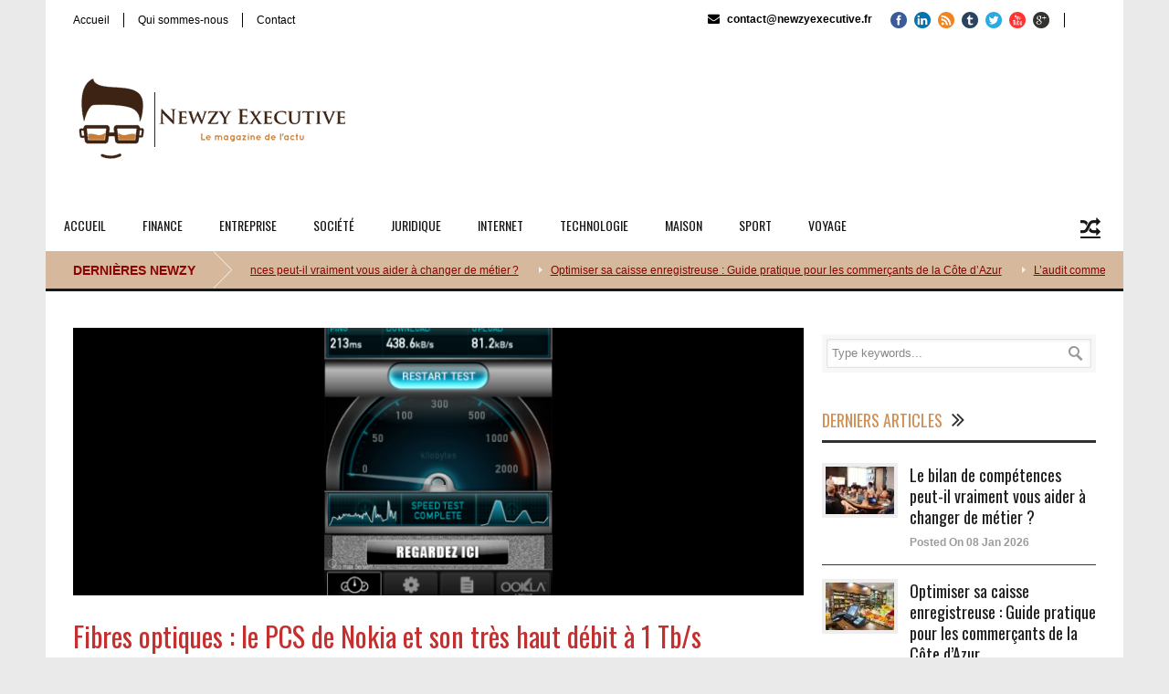

--- FILE ---
content_type: text/html; charset=UTF-8
request_url: https://www.newzyexecutive.fr/fibres-optiques-le-pcs-de-nokia-et-son-tres-haut-debit-a-1-tbs/
body_size: 18210
content:
<!DOCTYPE html>
<!--[if lt IE 7]><html class="no-js lt-ie9 lt-ie8 lt-ie7" lang="fr-FR"> <![endif]-->
<!--[if IE 7]><html class="no-js lt-ie9 lt-ie8" lang="fr-FR"> <![endif]-->
<!--[if IE 8]><html class="no-js lt-ie9" lang="fr-FR"> <![endif]-->
<!--[if gt IE 8]><!--> <html class="no-js" lang="fr-FR"> <!--<![endif]-->
<head>

	<!-- Basic Page Needs
  ================================================== -->
	<meta charset="UTF-8" />
	<title>Newzy Executive   &raquo; Fibres optiques : le PCS de Nokia et son très haut débit à 1 Tb/s</title>

	<!--[if lt IE 9]>
		<script src="http://html5shiv.googlecode.com/svn/trunk/html5.js"></script>
	<![endif]-->

	<!-- CSS
  ================================================== -->
				<meta name="viewport" content="width=device-width, user-scalable=no">
		
	<!--[if IE 7]>
		<link rel="stylesheet" href="https://www.newzyexecutive.fr/wp-content/themes/worldwide/stylesheet/ie7-style.css" /> 
		<link rel="stylesheet" href="https://www.newzyexecutive.fr/wp-content/themes/worldwide/stylesheet/font-awesome/font-awesome-ie7.min.css" /> 
	<![endif]-->	
	
	<link rel="shortcut icon" href="https://www.newzyexecutive.fr/wp-content/uploads/2016/01/favicon.ico" type="image/x-icon" /><meta property="og:image" content="https://www.newzyexecutive.fr/wp-content/uploads/2016/11/speedtest_tether-1-150x150.png"/><meta name='robots' content='max-image-preview:large' />
	<style>img:is([sizes="auto" i], [sizes^="auto," i]) { contain-intrinsic-size: 3000px 1500px }</style>
	<link rel='dns-prefetch' href='//fonts.googleapis.com' />
<link rel="alternate" type="application/rss+xml" title="Newzy Executive &raquo; Flux" href="https://www.newzyexecutive.fr/feed/" />
<link rel="alternate" type="application/rss+xml" title="Newzy Executive &raquo; Flux des commentaires" href="https://www.newzyexecutive.fr/comments/feed/" />
<link rel="alternate" type="application/rss+xml" title="Newzy Executive &raquo; Fibres optiques : le PCS de Nokia et son très haut débit à 1 Tb/s Flux des commentaires" href="https://www.newzyexecutive.fr/fibres-optiques-le-pcs-de-nokia-et-son-tres-haut-debit-a-1-tbs/feed/" />
<script type="text/javascript">
/* <![CDATA[ */
window._wpemojiSettings = {"baseUrl":"https:\/\/s.w.org\/images\/core\/emoji\/16.0.1\/72x72\/","ext":".png","svgUrl":"https:\/\/s.w.org\/images\/core\/emoji\/16.0.1\/svg\/","svgExt":".svg","source":{"concatemoji":"https:\/\/www.newzyexecutive.fr\/wp-includes\/js\/wp-emoji-release.min.js?ver=1da101"}};
/*! This file is auto-generated */
!function(s,n){var o,i,e;function c(e){try{var t={supportTests:e,timestamp:(new Date).valueOf()};sessionStorage.setItem(o,JSON.stringify(t))}catch(e){}}function p(e,t,n){e.clearRect(0,0,e.canvas.width,e.canvas.height),e.fillText(t,0,0);var t=new Uint32Array(e.getImageData(0,0,e.canvas.width,e.canvas.height).data),a=(e.clearRect(0,0,e.canvas.width,e.canvas.height),e.fillText(n,0,0),new Uint32Array(e.getImageData(0,0,e.canvas.width,e.canvas.height).data));return t.every(function(e,t){return e===a[t]})}function u(e,t){e.clearRect(0,0,e.canvas.width,e.canvas.height),e.fillText(t,0,0);for(var n=e.getImageData(16,16,1,1),a=0;a<n.data.length;a++)if(0!==n.data[a])return!1;return!0}function f(e,t,n,a){switch(t){case"flag":return n(e,"\ud83c\udff3\ufe0f\u200d\u26a7\ufe0f","\ud83c\udff3\ufe0f\u200b\u26a7\ufe0f")?!1:!n(e,"\ud83c\udde8\ud83c\uddf6","\ud83c\udde8\u200b\ud83c\uddf6")&&!n(e,"\ud83c\udff4\udb40\udc67\udb40\udc62\udb40\udc65\udb40\udc6e\udb40\udc67\udb40\udc7f","\ud83c\udff4\u200b\udb40\udc67\u200b\udb40\udc62\u200b\udb40\udc65\u200b\udb40\udc6e\u200b\udb40\udc67\u200b\udb40\udc7f");case"emoji":return!a(e,"\ud83e\udedf")}return!1}function g(e,t,n,a){var r="undefined"!=typeof WorkerGlobalScope&&self instanceof WorkerGlobalScope?new OffscreenCanvas(300,150):s.createElement("canvas"),o=r.getContext("2d",{willReadFrequently:!0}),i=(o.textBaseline="top",o.font="600 32px Arial",{});return e.forEach(function(e){i[e]=t(o,e,n,a)}),i}function t(e){var t=s.createElement("script");t.src=e,t.defer=!0,s.head.appendChild(t)}"undefined"!=typeof Promise&&(o="wpEmojiSettingsSupports",i=["flag","emoji"],n.supports={everything:!0,everythingExceptFlag:!0},e=new Promise(function(e){s.addEventListener("DOMContentLoaded",e,{once:!0})}),new Promise(function(t){var n=function(){try{var e=JSON.parse(sessionStorage.getItem(o));if("object"==typeof e&&"number"==typeof e.timestamp&&(new Date).valueOf()<e.timestamp+604800&&"object"==typeof e.supportTests)return e.supportTests}catch(e){}return null}();if(!n){if("undefined"!=typeof Worker&&"undefined"!=typeof OffscreenCanvas&&"undefined"!=typeof URL&&URL.createObjectURL&&"undefined"!=typeof Blob)try{var e="postMessage("+g.toString()+"("+[JSON.stringify(i),f.toString(),p.toString(),u.toString()].join(",")+"));",a=new Blob([e],{type:"text/javascript"}),r=new Worker(URL.createObjectURL(a),{name:"wpTestEmojiSupports"});return void(r.onmessage=function(e){c(n=e.data),r.terminate(),t(n)})}catch(e){}c(n=g(i,f,p,u))}t(n)}).then(function(e){for(var t in e)n.supports[t]=e[t],n.supports.everything=n.supports.everything&&n.supports[t],"flag"!==t&&(n.supports.everythingExceptFlag=n.supports.everythingExceptFlag&&n.supports[t]);n.supports.everythingExceptFlag=n.supports.everythingExceptFlag&&!n.supports.flag,n.DOMReady=!1,n.readyCallback=function(){n.DOMReady=!0}}).then(function(){return e}).then(function(){var e;n.supports.everything||(n.readyCallback(),(e=n.source||{}).concatemoji?t(e.concatemoji):e.wpemoji&&e.twemoji&&(t(e.twemoji),t(e.wpemoji)))}))}((window,document),window._wpemojiSettings);
/* ]]> */
</script>
<link rel='stylesheet' id='wow-style-css' href='https://www.newzyexecutive.fr/wp-content/themes/worldwide/style.css?ver=1da101' type='text/css' media='all' />
<link rel='stylesheet' id='wow-foundation-css' href='https://www.newzyexecutive.fr/wp-content/themes/worldwide/stylesheet/foundation-responsive.css?ver=1da101' type='text/css' media='all' />
<link rel='stylesheet' id='style-custom-css' href='https://www.newzyexecutive.fr/wp-content/themes/worldwide/style-custom.css?ver=1da101' type='text/css' media='all' />
<link rel='stylesheet' id='Google-Font-Droid+Serif-css' href='https://fonts.googleapis.com/css?family=Droid+Serif%3An%2Ci%2Cb%2Cbi&#038;subset=latin&#038;ver=1da101' type='text/css' media='all' />
<link rel='stylesheet' id='Google-Font-Oswald-css' href='https://fonts.googleapis.com/css?family=Oswald%3An%2Ci%2Cb%2Cbi&#038;subset=latin&#038;ver=1da101' type='text/css' media='all' />
<style id='wp-emoji-styles-inline-css' type='text/css'>

	img.wp-smiley, img.emoji {
		display: inline !important;
		border: none !important;
		box-shadow: none !important;
		height: 1em !important;
		width: 1em !important;
		margin: 0 0.07em !important;
		vertical-align: -0.1em !important;
		background: none !important;
		padding: 0 !important;
	}
</style>
<link rel='stylesheet' id='wp-block-library-css' href='https://www.newzyexecutive.fr/wp-includes/css/dist/block-library/style.min.css?ver=1da101' type='text/css' media='all' />
<style id='classic-theme-styles-inline-css' type='text/css'>
/*! This file is auto-generated */
.wp-block-button__link{color:#fff;background-color:#32373c;border-radius:9999px;box-shadow:none;text-decoration:none;padding:calc(.667em + 2px) calc(1.333em + 2px);font-size:1.125em}.wp-block-file__button{background:#32373c;color:#fff;text-decoration:none}
</style>
<style id='global-styles-inline-css' type='text/css'>
:root{--wp--preset--aspect-ratio--square: 1;--wp--preset--aspect-ratio--4-3: 4/3;--wp--preset--aspect-ratio--3-4: 3/4;--wp--preset--aspect-ratio--3-2: 3/2;--wp--preset--aspect-ratio--2-3: 2/3;--wp--preset--aspect-ratio--16-9: 16/9;--wp--preset--aspect-ratio--9-16: 9/16;--wp--preset--color--black: #000000;--wp--preset--color--cyan-bluish-gray: #abb8c3;--wp--preset--color--white: #ffffff;--wp--preset--color--pale-pink: #f78da7;--wp--preset--color--vivid-red: #cf2e2e;--wp--preset--color--luminous-vivid-orange: #ff6900;--wp--preset--color--luminous-vivid-amber: #fcb900;--wp--preset--color--light-green-cyan: #7bdcb5;--wp--preset--color--vivid-green-cyan: #00d084;--wp--preset--color--pale-cyan-blue: #8ed1fc;--wp--preset--color--vivid-cyan-blue: #0693e3;--wp--preset--color--vivid-purple: #9b51e0;--wp--preset--gradient--vivid-cyan-blue-to-vivid-purple: linear-gradient(135deg,rgba(6,147,227,1) 0%,rgb(155,81,224) 100%);--wp--preset--gradient--light-green-cyan-to-vivid-green-cyan: linear-gradient(135deg,rgb(122,220,180) 0%,rgb(0,208,130) 100%);--wp--preset--gradient--luminous-vivid-amber-to-luminous-vivid-orange: linear-gradient(135deg,rgba(252,185,0,1) 0%,rgba(255,105,0,1) 100%);--wp--preset--gradient--luminous-vivid-orange-to-vivid-red: linear-gradient(135deg,rgba(255,105,0,1) 0%,rgb(207,46,46) 100%);--wp--preset--gradient--very-light-gray-to-cyan-bluish-gray: linear-gradient(135deg,rgb(238,238,238) 0%,rgb(169,184,195) 100%);--wp--preset--gradient--cool-to-warm-spectrum: linear-gradient(135deg,rgb(74,234,220) 0%,rgb(151,120,209) 20%,rgb(207,42,186) 40%,rgb(238,44,130) 60%,rgb(251,105,98) 80%,rgb(254,248,76) 100%);--wp--preset--gradient--blush-light-purple: linear-gradient(135deg,rgb(255,206,236) 0%,rgb(152,150,240) 100%);--wp--preset--gradient--blush-bordeaux: linear-gradient(135deg,rgb(254,205,165) 0%,rgb(254,45,45) 50%,rgb(107,0,62) 100%);--wp--preset--gradient--luminous-dusk: linear-gradient(135deg,rgb(255,203,112) 0%,rgb(199,81,192) 50%,rgb(65,88,208) 100%);--wp--preset--gradient--pale-ocean: linear-gradient(135deg,rgb(255,245,203) 0%,rgb(182,227,212) 50%,rgb(51,167,181) 100%);--wp--preset--gradient--electric-grass: linear-gradient(135deg,rgb(202,248,128) 0%,rgb(113,206,126) 100%);--wp--preset--gradient--midnight: linear-gradient(135deg,rgb(2,3,129) 0%,rgb(40,116,252) 100%);--wp--preset--font-size--small: 13px;--wp--preset--font-size--medium: 20px;--wp--preset--font-size--large: 36px;--wp--preset--font-size--x-large: 42px;--wp--preset--spacing--20: 0.44rem;--wp--preset--spacing--30: 0.67rem;--wp--preset--spacing--40: 1rem;--wp--preset--spacing--50: 1.5rem;--wp--preset--spacing--60: 2.25rem;--wp--preset--spacing--70: 3.38rem;--wp--preset--spacing--80: 5.06rem;--wp--preset--shadow--natural: 6px 6px 9px rgba(0, 0, 0, 0.2);--wp--preset--shadow--deep: 12px 12px 50px rgba(0, 0, 0, 0.4);--wp--preset--shadow--sharp: 6px 6px 0px rgba(0, 0, 0, 0.2);--wp--preset--shadow--outlined: 6px 6px 0px -3px rgba(255, 255, 255, 1), 6px 6px rgba(0, 0, 0, 1);--wp--preset--shadow--crisp: 6px 6px 0px rgba(0, 0, 0, 1);}:where(.is-layout-flex){gap: 0.5em;}:where(.is-layout-grid){gap: 0.5em;}body .is-layout-flex{display: flex;}.is-layout-flex{flex-wrap: wrap;align-items: center;}.is-layout-flex > :is(*, div){margin: 0;}body .is-layout-grid{display: grid;}.is-layout-grid > :is(*, div){margin: 0;}:where(.wp-block-columns.is-layout-flex){gap: 2em;}:where(.wp-block-columns.is-layout-grid){gap: 2em;}:where(.wp-block-post-template.is-layout-flex){gap: 1.25em;}:where(.wp-block-post-template.is-layout-grid){gap: 1.25em;}.has-black-color{color: var(--wp--preset--color--black) !important;}.has-cyan-bluish-gray-color{color: var(--wp--preset--color--cyan-bluish-gray) !important;}.has-white-color{color: var(--wp--preset--color--white) !important;}.has-pale-pink-color{color: var(--wp--preset--color--pale-pink) !important;}.has-vivid-red-color{color: var(--wp--preset--color--vivid-red) !important;}.has-luminous-vivid-orange-color{color: var(--wp--preset--color--luminous-vivid-orange) !important;}.has-luminous-vivid-amber-color{color: var(--wp--preset--color--luminous-vivid-amber) !important;}.has-light-green-cyan-color{color: var(--wp--preset--color--light-green-cyan) !important;}.has-vivid-green-cyan-color{color: var(--wp--preset--color--vivid-green-cyan) !important;}.has-pale-cyan-blue-color{color: var(--wp--preset--color--pale-cyan-blue) !important;}.has-vivid-cyan-blue-color{color: var(--wp--preset--color--vivid-cyan-blue) !important;}.has-vivid-purple-color{color: var(--wp--preset--color--vivid-purple) !important;}.has-black-background-color{background-color: var(--wp--preset--color--black) !important;}.has-cyan-bluish-gray-background-color{background-color: var(--wp--preset--color--cyan-bluish-gray) !important;}.has-white-background-color{background-color: var(--wp--preset--color--white) !important;}.has-pale-pink-background-color{background-color: var(--wp--preset--color--pale-pink) !important;}.has-vivid-red-background-color{background-color: var(--wp--preset--color--vivid-red) !important;}.has-luminous-vivid-orange-background-color{background-color: var(--wp--preset--color--luminous-vivid-orange) !important;}.has-luminous-vivid-amber-background-color{background-color: var(--wp--preset--color--luminous-vivid-amber) !important;}.has-light-green-cyan-background-color{background-color: var(--wp--preset--color--light-green-cyan) !important;}.has-vivid-green-cyan-background-color{background-color: var(--wp--preset--color--vivid-green-cyan) !important;}.has-pale-cyan-blue-background-color{background-color: var(--wp--preset--color--pale-cyan-blue) !important;}.has-vivid-cyan-blue-background-color{background-color: var(--wp--preset--color--vivid-cyan-blue) !important;}.has-vivid-purple-background-color{background-color: var(--wp--preset--color--vivid-purple) !important;}.has-black-border-color{border-color: var(--wp--preset--color--black) !important;}.has-cyan-bluish-gray-border-color{border-color: var(--wp--preset--color--cyan-bluish-gray) !important;}.has-white-border-color{border-color: var(--wp--preset--color--white) !important;}.has-pale-pink-border-color{border-color: var(--wp--preset--color--pale-pink) !important;}.has-vivid-red-border-color{border-color: var(--wp--preset--color--vivid-red) !important;}.has-luminous-vivid-orange-border-color{border-color: var(--wp--preset--color--luminous-vivid-orange) !important;}.has-luminous-vivid-amber-border-color{border-color: var(--wp--preset--color--luminous-vivid-amber) !important;}.has-light-green-cyan-border-color{border-color: var(--wp--preset--color--light-green-cyan) !important;}.has-vivid-green-cyan-border-color{border-color: var(--wp--preset--color--vivid-green-cyan) !important;}.has-pale-cyan-blue-border-color{border-color: var(--wp--preset--color--pale-cyan-blue) !important;}.has-vivid-cyan-blue-border-color{border-color: var(--wp--preset--color--vivid-cyan-blue) !important;}.has-vivid-purple-border-color{border-color: var(--wp--preset--color--vivid-purple) !important;}.has-vivid-cyan-blue-to-vivid-purple-gradient-background{background: var(--wp--preset--gradient--vivid-cyan-blue-to-vivid-purple) !important;}.has-light-green-cyan-to-vivid-green-cyan-gradient-background{background: var(--wp--preset--gradient--light-green-cyan-to-vivid-green-cyan) !important;}.has-luminous-vivid-amber-to-luminous-vivid-orange-gradient-background{background: var(--wp--preset--gradient--luminous-vivid-amber-to-luminous-vivid-orange) !important;}.has-luminous-vivid-orange-to-vivid-red-gradient-background{background: var(--wp--preset--gradient--luminous-vivid-orange-to-vivid-red) !important;}.has-very-light-gray-to-cyan-bluish-gray-gradient-background{background: var(--wp--preset--gradient--very-light-gray-to-cyan-bluish-gray) !important;}.has-cool-to-warm-spectrum-gradient-background{background: var(--wp--preset--gradient--cool-to-warm-spectrum) !important;}.has-blush-light-purple-gradient-background{background: var(--wp--preset--gradient--blush-light-purple) !important;}.has-blush-bordeaux-gradient-background{background: var(--wp--preset--gradient--blush-bordeaux) !important;}.has-luminous-dusk-gradient-background{background: var(--wp--preset--gradient--luminous-dusk) !important;}.has-pale-ocean-gradient-background{background: var(--wp--preset--gradient--pale-ocean) !important;}.has-electric-grass-gradient-background{background: var(--wp--preset--gradient--electric-grass) !important;}.has-midnight-gradient-background{background: var(--wp--preset--gradient--midnight) !important;}.has-small-font-size{font-size: var(--wp--preset--font-size--small) !important;}.has-medium-font-size{font-size: var(--wp--preset--font-size--medium) !important;}.has-large-font-size{font-size: var(--wp--preset--font-size--large) !important;}.has-x-large-font-size{font-size: var(--wp--preset--font-size--x-large) !important;}
:where(.wp-block-post-template.is-layout-flex){gap: 1.25em;}:where(.wp-block-post-template.is-layout-grid){gap: 1.25em;}
:where(.wp-block-columns.is-layout-flex){gap: 2em;}:where(.wp-block-columns.is-layout-grid){gap: 2em;}
:root :where(.wp-block-pullquote){font-size: 1.5em;line-height: 1.6;}
</style>
<link rel='stylesheet' id='superfish-css' href='https://www.newzyexecutive.fr/wp-content/themes/worldwide/stylesheet/superfish.css?ver=1da101' type='text/css' media='all' />
<link rel='stylesheet' id='fancybox-css' href='https://www.newzyexecutive.fr/wp-content/themes/worldwide/stylesheet/fancybox.css?ver=1da101' type='text/css' media='all' />
<link rel='stylesheet' id='fancybox-thumbs-css' href='https://www.newzyexecutive.fr/wp-content/themes/worldwide/stylesheet/jquery.fancybox-thumbs.css?ver=1da101' type='text/css' media='all' />
<link rel='stylesheet' id='font-awesome-css' href='https://www.newzyexecutive.fr/wp-content/themes/worldwide/stylesheet/font-awesome/font-awesome.css?ver=1da101' type='text/css' media='all' />
<link rel='stylesheet' id='flex-slider-css' href='https://www.newzyexecutive.fr/wp-content/themes/worldwide/stylesheet/flexslider.css?ver=1da101' type='text/css' media='all' />
<script type="text/javascript" src="https://www.newzyexecutive.fr/wp-includes/js/jquery/jquery.min.js?ver=3.7.1" id="jquery-core-js"></script>
<script type="text/javascript" src="https://www.newzyexecutive.fr/wp-includes/js/jquery/jquery-migrate.min.js?ver=3.4.1" id="jquery-migrate-js"></script>
<script type="text/javascript" src="https://www.newzyexecutive.fr/wp-content/themes/worldwide/javascript/jquery.fitvids.js?ver=1.0" id="fitvids-js"></script>
<link rel="https://api.w.org/" href="https://www.newzyexecutive.fr/wp-json/" /><link rel="alternate" title="JSON" type="application/json" href="https://www.newzyexecutive.fr/wp-json/wp/v2/posts/842" />
<link rel="canonical" href="https://www.newzyexecutive.fr/fibres-optiques-le-pcs-de-nokia-et-son-tres-haut-debit-a-1-tbs/" />
<link rel='shortlink' href='https://www.newzyexecutive.fr/?p=842' />
<link rel="alternate" title="oEmbed (JSON)" type="application/json+oembed" href="https://www.newzyexecutive.fr/wp-json/oembed/1.0/embed?url=https%3A%2F%2Fwww.newzyexecutive.fr%2Ffibres-optiques-le-pcs-de-nokia-et-son-tres-haut-debit-a-1-tbs%2F" />
<link rel="alternate" title="oEmbed (XML)" type="text/xml+oembed" href="https://www.newzyexecutive.fr/wp-json/oembed/1.0/embed?url=https%3A%2F%2Fwww.newzyexecutive.fr%2Ffibres-optiques-le-pcs-de-nokia-et-son-tres-haut-debit-a-1-tbs%2F&#038;format=xml" />
<!-- Global site tag (gtag.js) - Google Analytics -->
<script async src="https://www.googletagmanager.com/gtag/js?id=G-CCYB8PHMVP"></script>
<script>
  window.dataLayer = window.dataLayer || [];
  function gtag(){dataLayer.push(arguments);}
  gtag('js', new Date());

  gtag('config', 'G-CCYB8PHMVP');
</script>


<script>
  (function(i,s,o,g,r,a,m){i['GoogleAnalyticsObject']=r;i[r]=i[r]||function(){
  (i[r].q=i[r].q||[]).push(arguments)},i[r].l=1*new Date();a=s.createElement(o),
  m=s.getElementsByTagName(o)[0];a.async=1;a.src=g;m.parentNode.insertBefore(a,m)
  })(window,document,'script','//www.google-analytics.com/analytics.js','ga');

  ga('create', 'UA-2529151-30', 'auto');
  ga('send', 'pageview');

</script>	
<!--[if lt IE 9]>
<style type="text/css">
	body{ min-width: 1180px; }
	div.shortcode-dropcap.circle,
	div.anythingSlider .anythingControls ul a, .flex-control-nav li a, 
	.nivo-controlNav a, ls-bottom-slidebuttons a{
		z-index: 1000;
		position: relative;
		behavior: url(https://www.newzyexecutive.fr/wp-content/themes/worldwide/stylesheet/ie-fix/PIE.php);
	}

	ul.gdl-accordion li, ul.gdl-toggle-box li{ overflow: hidden; }
	
		
</style>
<![endif]-->
<link rel="icon" href="https://www.newzyexecutive.fr/wp-content/uploads/2020/01/cropped-logo-newzy-executive-3-32x32.png" sizes="32x32" />
<link rel="icon" href="https://www.newzyexecutive.fr/wp-content/uploads/2020/01/cropped-logo-newzy-executive-3-192x192.png" sizes="192x192" />
<link rel="apple-touch-icon" href="https://www.newzyexecutive.fr/wp-content/uploads/2020/01/cropped-logo-newzy-executive-3-180x180.png" />
<meta name="msapplication-TileImage" content="https://www.newzyexecutive.fr/wp-content/uploads/2020/01/cropped-logo-newzy-executive-3-270x270.png" />
</head>
<body class="wp-singular post-template-default single single-post postid-842 single-format-standard wp-theme-worldwide">
<div class="body-outer-wrapper">
	<div class="body-wrapper">
		<div class="header-outer-wrapper">
			<!-- top navigation -->
							<div class="top-navigation-wrapper boxed-style">
					<div class="top-navigation-container container">
						<div class="top-navigation-left"><div class="top-superfish-wrapper" id="top-superfish-wrapper" ><ul id="menu-very-top" class="top-menu"><li id="menu-item-40" class="menu-item menu-item-type-post_type menu-item-object-page menu-item-home menu-item-40"><a href="https://www.newzyexecutive.fr/">Accueil</a></li>
<li id="menu-item-39" class="menu-item menu-item-type-post_type menu-item-object-page menu-item-39"><a href="https://www.newzyexecutive.fr/qui-sommes-nous/">Qui sommes-nous</a></li>
<li id="menu-item-38" class="menu-item menu-item-type-post_type menu-item-object-page menu-item-38"><a href="https://www.newzyexecutive.fr/contact/">Contact</a></li>
</ul><div class="clear"></div></div><div class="top-responsive-wrapper" ><div class="menu-very-top-container"><select id="menu-very-top-1" class="menu dropdown-menu"><option value="" class="blank">&#8212; Top Menu &#8212;</option><option class="menu-item menu-item-type-post_type menu-item-object-page menu-item-home menu-item-40 menu-item-depth-0" value="https://www.newzyexecutive.fr/">Accueil</option>
<option class="menu-item menu-item-type-post_type menu-item-object-page menu-item-39 menu-item-depth-0" value="https://www.newzyexecutive.fr/qui-sommes-nous/">Qui sommes-nous</option>
<option class="menu-item menu-item-type-post_type menu-item-object-page menu-item-38 menu-item-depth-0" value="https://www.newzyexecutive.fr/contact/">Contact</option>
</select></div></div></div><div class="top-navigation-right"><div class="top-search-wrapper">								<div class="gdl-search-form">
									<form method="get" id="searchform" action="https://www.newzyexecutive.fr/">
										<input type="submit" id="searchsubmit" value="" />
										<div class="search-text" id="search-text">
											<input type="text" value="" name="s" id="s" autocomplete="off" data-default="" />
										</div>
										<div class="clear"></div>
									</form>
								</div>
								</div><div id="gdl-social-icon" class="social-wrapper gdl-retina"><div class="social-icon-wrapper"><div class="social-icon"><a target="_blank" href="https://www.facebook.com/NewzyExecutive/"><img src="https://www.newzyexecutive.fr/wp-content/themes/worldwide/images/icon/social-icon/facebook.png" alt="facebook" width="18" height="18" /></a></div><div class="social-icon"><a target="_blank" href="https://www.linkedin.com/company/newzy-executive/"><img src="https://www.newzyexecutive.fr/wp-content/themes/worldwide/images/icon/social-icon/linkedin.png" alt="linkedin" width="18" height="18" /></a></div><div class="social-icon"><a target="_blank" href="https://www.newzyexecutive.fr/feed/"><img src="https://www.newzyexecutive.fr/wp-content/themes/worldwide/images/icon/social-icon/rss.png" alt="rss" width="18" height="18" /></a></div><div class="social-icon"><a target="_blank" href="https://newzyexecutive.tumblr.com/"><img src="https://www.newzyexecutive.fr/wp-content/themes/worldwide/images/icon/social-icon/tumblr.png" alt="tumblr" width="18" height="18" /></a></div><div class="social-icon"><a target="_blank" href="https://twitter.com/Newzy_Executive"><img src="https://www.newzyexecutive.fr/wp-content/themes/worldwide/images/icon/social-icon/twitter.png" alt="twitter" width="18" height="18" /></a></div><div class="social-icon"><a target="_blank" href="https://www.youtube.com/c/NewzyexecutiveFrMagazine"><img src="https://www.newzyexecutive.fr/wp-content/themes/worldwide/images/icon/social-icon/youtube.png" alt="youtube" width="18" height="18" /></a></div><div class="social-icon"><a target="_blank" href="https://plus.google.com/+NewzyexecutiveFrMagazine/"><img src="https://www.newzyexecutive.fr/wp-content/themes/worldwide/images/icon/social-icon/google-plus.png" alt="google_plus" width="18" height="18" /></a></div></div></div><div class="top-navigation-right-text"><span style="font-size: 12px; font-weight: bold; color: #ffffff;">
<i class="gdl-icon-shortcode icon-envelope-alt" style="color:ffffff;font-size:13px;"></i> <a href="/cdn-cgi/l/email-protection" class="__cf_email__" data-cfemail="12717d7c66737166527c7765686b776a777167667b64773c7460">[email&#160;protected]</a>
</span></div></div>						<div class="clear"></div>
					</div>
				</div> <!-- top navigation wrapper -->
						
			<div class="header-wrapper boxed-style">
				<div class="header-container container">
					<!-- Get Logo -->
					<div class="logo-wrapper">
						<a href="https://www.newzyexecutive.fr"><img src="https://www.newzyexecutive.fr/wp-content/uploads/2015/12/logo-newzy-executive-3.png" alt=""/></a>					</div>
					
					<!-- Right Banner Area -->
					<div class="header-right-banner-wrapper">
										</div>
					<div class="clear"></div>		
				</div> <!-- header container -->
			</div> <!-- header wrapper -->
			
			<!-- Navigation -->
			<div class="gdl-navigation-wrapper boxed-style">
				<div class="responsive-menu-wrapper"><select id="menu-menu-top" class="menu dropdown-menu"><option value="" class="blank">&#8212; Main Menu &#8212;</option><option class="menu-item menu-item-type-post_type menu-item-object-page menu-item-home menu-item-41 menu-item-depth-0" value="https://www.newzyexecutive.fr/">Accueil</option>
<option class="menu-item menu-item-type-post_type menu-item-object-page menu-item-27 menu-item-depth-0" value="https://www.newzyexecutive.fr/finance/">Finance</option>
<option class="menu-item menu-item-type-post_type menu-item-object-page menu-item-has-children menu-item-48 menu-item-depth-0" value="https://www.newzyexecutive.fr/entreprise/">Entreprise</option>	<option class="menu-item menu-item-type-taxonomy menu-item-object-category menu-item-781 menu-item-depth-1" value="https://www.newzyexecutive.fr/magazine/entreprise/management/">- Management</option>
	<option class="menu-item menu-item-type-taxonomy menu-item-object-category menu-item-782 menu-item-depth-1" value="https://www.newzyexecutive.fr/magazine/entreprise/marketing/">- Marketing</option>
	<option class="menu-item menu-item-type-taxonomy menu-item-object-category menu-item-783 menu-item-depth-1" value="https://www.newzyexecutive.fr/magazine/entreprise/mecenat/">- Mécénat</option>
	<option class="menu-item menu-item-type-taxonomy menu-item-object-category menu-item-784 menu-item-depth-1" value="https://www.newzyexecutive.fr/magazine/entreprise/ressources-humaines/">- Ressources Humaines</option>

<option class="menu-item menu-item-type-post_type menu-item-object-page menu-item-has-children menu-item-31 menu-item-depth-0" value="https://www.newzyexecutive.fr/societe/">Société</option>	<option class="menu-item menu-item-type-taxonomy menu-item-object-category menu-item-789 menu-item-depth-1" value="https://www.newzyexecutive.fr/magazine/societe/mariage/">- Mariage</option>
	<option class="menu-item menu-item-type-taxonomy menu-item-object-category menu-item-790 menu-item-depth-1" value="https://www.newzyexecutive.fr/magazine/societe/mode/">- Mode</option>
	<option class="menu-item menu-item-type-taxonomy menu-item-object-category menu-item-791 menu-item-depth-1" value="https://www.newzyexecutive.fr/magazine/societe/sante/">- Santé &amp; Bien-être</option>

<option class="menu-item menu-item-type-post_type menu-item-object-page menu-item-28 menu-item-depth-0" value="https://www.newzyexecutive.fr/juridique/">Juridique</option>
<option class="menu-item menu-item-type-post_type menu-item-object-page menu-item-has-children menu-item-29 menu-item-depth-0" value="https://www.newzyexecutive.fr/internet/">Internet</option>	<option class="menu-item menu-item-type-taxonomy menu-item-object-category menu-item-785 menu-item-depth-1" value="https://www.newzyexecutive.fr/magazine/internet/referencement-naturel/">- Référencement naturel</option>

<option class="menu-item menu-item-type-post_type menu-item-object-page menu-item-32 menu-item-depth-0" value="https://www.newzyexecutive.fr/technologie/">Technologie</option>
<option class="menu-item menu-item-type-post_type menu-item-object-page menu-item-has-children menu-item-30 menu-item-depth-0" value="https://www.newzyexecutive.fr/maison/">Maison</option>	<option class="menu-item menu-item-type-taxonomy menu-item-object-category menu-item-878 menu-item-depth-1" value="https://www.newzyexecutive.fr/magazine/maison/decoration/">- Décoration</option>
	<option class="menu-item menu-item-type-taxonomy menu-item-object-category menu-item-786 menu-item-depth-1" value="https://www.newzyexecutive.fr/magazine/maison/piscine-et-jardin/">- Piscine et Jardin</option>
	<option class="menu-item menu-item-type-taxonomy menu-item-object-category menu-item-787 menu-item-depth-1" value="https://www.newzyexecutive.fr/magazine/maison/salle-de-bain/">- Salle de bain</option>
	<option class="menu-item menu-item-type-taxonomy menu-item-object-category menu-item-788 menu-item-depth-1" value="https://www.newzyexecutive.fr/magazine/maison/travaux/">- Travaux</option>

<option class="menu-item menu-item-type-post_type menu-item-object-page menu-item-has-children menu-item-315 menu-item-depth-0" value="https://www.newzyexecutive.fr/sport/">Sport</option>	<option class="menu-item menu-item-type-taxonomy menu-item-object-category menu-item-792 menu-item-depth-1" value="https://www.newzyexecutive.fr/magazine/sport/sport-de-glisse/">- Sport de glisse</option>
	<option class="menu-item menu-item-type-taxonomy menu-item-object-category menu-item-793 menu-item-depth-1" value="https://www.newzyexecutive.fr/magazine/sport/trail-running/">- Trail / Running</option>
	<option class="menu-item menu-item-type-taxonomy menu-item-object-category menu-item-794 menu-item-depth-1" value="https://www.newzyexecutive.fr/magazine/sport/velo-et-vtt/">- Vélo et VTT</option>

<option class="menu-item menu-item-type-post_type menu-item-object-page menu-item-has-children menu-item-33 menu-item-depth-0" value="https://www.newzyexecutive.fr/voyage/">Voyage</option>	<option class="menu-item menu-item-type-taxonomy menu-item-object-category menu-item-795 menu-item-depth-1" value="https://www.newzyexecutive.fr/magazine/voyage/camping/">- Camping</option>
	<option class="menu-item menu-item-type-taxonomy menu-item-object-category menu-item-796 menu-item-depth-1" value="https://www.newzyexecutive.fr/magazine/voyage/hotel/">- Hôtel</option>

</select></div><div class="clear"></div><div class="main-navigation-wrapper"><div class="main-superfish-wrapper" id="main-superfish-wrapper" ><ul id="menu-menu-top-1" class="sf-menu"><li id="menu-item-41" class="menu-item menu-item-type-post_type menu-item-object-page menu-item-home menu-item-41"><a href="https://www.newzyexecutive.fr/">Accueil</a></li>
<li id="menu-item-27" class="menu-item menu-item-type-post_type menu-item-object-page menu-item-27"><a href="https://www.newzyexecutive.fr/finance/">Finance</a></li>
<li id="menu-item-48" class="menu-item menu-item-type-post_type menu-item-object-page menu-item-has-children menu-item-48"><a href="https://www.newzyexecutive.fr/entreprise/">Entreprise</a>
<ul class="sub-menu">
	<li id="menu-item-781" class="menu-item menu-item-type-taxonomy menu-item-object-category menu-item-781"><a href="https://www.newzyexecutive.fr/magazine/entreprise/management/">Management</a></li>
	<li id="menu-item-782" class="menu-item menu-item-type-taxonomy menu-item-object-category menu-item-782"><a href="https://www.newzyexecutive.fr/magazine/entreprise/marketing/">Marketing</a></li>
	<li id="menu-item-783" class="menu-item menu-item-type-taxonomy menu-item-object-category menu-item-783"><a href="https://www.newzyexecutive.fr/magazine/entreprise/mecenat/">Mécénat</a></li>
	<li id="menu-item-784" class="menu-item menu-item-type-taxonomy menu-item-object-category menu-item-784"><a href="https://www.newzyexecutive.fr/magazine/entreprise/ressources-humaines/">Ressources Humaines</a></li>
</ul>
</li>
<li id="menu-item-31" class="menu-item menu-item-type-post_type menu-item-object-page menu-item-has-children menu-item-31"><a href="https://www.newzyexecutive.fr/societe/">Société</a>
<ul class="sub-menu">
	<li id="menu-item-789" class="menu-item menu-item-type-taxonomy menu-item-object-category menu-item-789"><a href="https://www.newzyexecutive.fr/magazine/societe/mariage/">Mariage</a></li>
	<li id="menu-item-790" class="menu-item menu-item-type-taxonomy menu-item-object-category menu-item-790"><a href="https://www.newzyexecutive.fr/magazine/societe/mode/">Mode</a></li>
	<li id="menu-item-791" class="menu-item menu-item-type-taxonomy menu-item-object-category menu-item-791"><a href="https://www.newzyexecutive.fr/magazine/societe/sante/">Santé &amp; Bien-être</a></li>
</ul>
</li>
<li id="menu-item-28" class="menu-item menu-item-type-post_type menu-item-object-page menu-item-28"><a href="https://www.newzyexecutive.fr/juridique/">Juridique</a></li>
<li id="menu-item-29" class="menu-item menu-item-type-post_type menu-item-object-page menu-item-has-children menu-item-29"><a href="https://www.newzyexecutive.fr/internet/">Internet</a>
<ul class="sub-menu">
	<li id="menu-item-785" class="menu-item menu-item-type-taxonomy menu-item-object-category menu-item-785"><a href="https://www.newzyexecutive.fr/magazine/internet/referencement-naturel/">Référencement naturel</a></li>
</ul>
</li>
<li id="menu-item-32" class="menu-item menu-item-type-post_type menu-item-object-page menu-item-32"><a href="https://www.newzyexecutive.fr/technologie/">Technologie</a></li>
<li id="menu-item-30" class="menu-item menu-item-type-post_type menu-item-object-page menu-item-has-children menu-item-30"><a href="https://www.newzyexecutive.fr/maison/">Maison</a>
<ul class="sub-menu">
	<li id="menu-item-878" class="menu-item menu-item-type-taxonomy menu-item-object-category menu-item-878"><a href="https://www.newzyexecutive.fr/magazine/maison/decoration/">Décoration</a></li>
	<li id="menu-item-786" class="menu-item menu-item-type-taxonomy menu-item-object-category menu-item-786"><a href="https://www.newzyexecutive.fr/magazine/maison/piscine-et-jardin/">Piscine et Jardin</a></li>
	<li id="menu-item-787" class="menu-item menu-item-type-taxonomy menu-item-object-category menu-item-787"><a href="https://www.newzyexecutive.fr/magazine/maison/salle-de-bain/">Salle de bain</a></li>
	<li id="menu-item-788" class="menu-item menu-item-type-taxonomy menu-item-object-category menu-item-788"><a href="https://www.newzyexecutive.fr/magazine/maison/travaux/">Travaux</a></li>
</ul>
</li>
<li id="menu-item-315" class="menu-item menu-item-type-post_type menu-item-object-page menu-item-has-children menu-item-315"><a href="https://www.newzyexecutive.fr/sport/">Sport</a>
<ul class="sub-menu">
	<li id="menu-item-792" class="menu-item menu-item-type-taxonomy menu-item-object-category menu-item-792"><a href="https://www.newzyexecutive.fr/magazine/sport/sport-de-glisse/">Sport de glisse</a></li>
	<li id="menu-item-793" class="menu-item menu-item-type-taxonomy menu-item-object-category menu-item-793"><a href="https://www.newzyexecutive.fr/magazine/sport/trail-running/">Trail / Running</a></li>
	<li id="menu-item-794" class="menu-item menu-item-type-taxonomy menu-item-object-category menu-item-794"><a href="https://www.newzyexecutive.fr/magazine/sport/velo-et-vtt/">Vélo et VTT</a></li>
</ul>
</li>
<li id="menu-item-33" class="menu-item menu-item-type-post_type menu-item-object-page menu-item-has-children menu-item-33"><a href="https://www.newzyexecutive.fr/voyage/">Voyage</a>
<ul class="sub-menu">
	<li id="menu-item-795" class="menu-item menu-item-type-taxonomy menu-item-object-category menu-item-795"><a href="https://www.newzyexecutive.fr/magazine/voyage/camping/">Camping</a></li>
	<li id="menu-item-796" class="menu-item menu-item-type-taxonomy menu-item-object-category menu-item-796"><a href="https://www.newzyexecutive.fr/magazine/voyage/hotel/">Hôtel</a></li>
</ul>
</li>
</ul><div class="clear"></div></div><div class="random-post" ><a href="https://www.newzyexecutive.fr/les-documents-necessaires-pour-creer-une-entreprise/" ><i class="icon-random" ></i></a></div><div class="clear"></div></div><div class="header-top-marquee" ><div class="marquee-head">DERNIÈRES NEWZY</div><div class="marquee-wrapper"><div class="marquee" id="marquee"><div><a href="https://www.newzyexecutive.fr/bilan-competences-peut-il-vraiment-vous-aider-changer-metier/" >Le bilan de compétences peut-il vraiment vous aider à changer de métier ?</a></div><div><a href="https://www.newzyexecutive.fr/optimiser-caisse-enregistreuse-guide-pratique-pour-les-commercants-cote-azur/" >Optimiser sa caisse enregistreuse : Guide pratique pour les commerçants de la Côte d’Azur</a></div><div><a href="https://www.newzyexecutive.fr/audit-commercial-booster-performances-equipes/" >L’audit commercial : pour booster les performances de vos équipes !</a></div><div><a href="https://www.newzyexecutive.fr/location-dune-machine-a-mousse-pour-une-fete-inoubliable/" >Location d&rsquo;une machine à mousse pour une fête inoubliable</a></div><div><a href="https://www.newzyexecutive.fr/mediatraining-info-agence-assure-prise-parole-public-convaincante/" >Mediatraining.info : l&rsquo;agence qui vous assure une prise de parole en public convaincante !</a></div></div><div class="clear"></div></div></div>				<div class="clear"></div>
			</div>	<!-- navigation-wrapper -->		
			
		</div> <!-- header outer wrapper -->
				<div class="content-outer-wrapper">
			<div class="content-wrapper container main ">		<div id="post-842" class="post-842 post type-post status-publish format-standard has-post-thumbnail hentry category-technologie">
	<div class="page-wrapper normal-sidebar single-blog single-sidebar right-sidebar">
		<div class="row gdl-page-row-wrapper"><div class="gdl-page-left mb0 page-left-right-sidebar"><div class="row"><div class="gdl-page-item mb0 pb55 twelve columns"><div class="blog-content-wrapper"><div class="gdl-blog-full" ><div class="blog-media-wrapper gdl-image"><a href="https://www.newzyexecutive.fr/wp-content/uploads/2016/11/speedtest_tether.png" data-rel="fancybox" title="Fibres optiques : le PCS de Nokia et son très haut débit à 1 Tb/s"><img src="https://www.newzyexecutive.fr/wp-content/uploads/2016/11/speedtest_tether-820x300.png" alt=""/></a></div><h1 class="blog-title"><a href="https://www.newzyexecutive.fr/fibres-optiques-le-pcs-de-nokia-et-son-tres-haut-debit-a-1-tbs/">Fibres optiques : le PCS de Nokia et son très haut débit à 1 Tb/s</a></h1><div class="blog-info-wrapper gdl-item-border"><div class="blog-date"><span class="head">Posted On</span> <a href="https://www.newzyexecutive.fr/2017/12/17/" >17 Déc 2017</a></div><div class="blog-author"><span class="head">By :</span> <a href="https://www.newzyexecutive.fr" title="Articles par Elise" rel="author">Elise</a></div><div class="blog-comment"><a href="https://www.newzyexecutive.fr/fibres-optiques-le-pcs-de-nokia-et-son-tres-haut-debit-a-1-tbs/#respond">Comment: 0</a></div><div class="clear"></div></div><div class="blog-content"><p style="text-align: justify;">Dans la course effrénée entre les équipementiers vers le trés haut débit, Nokia a marqué un point important en septembre dernier. La firme finlandaise réussit en effet un transfert à 1Tb/s en conditions réelles.<span id="more-842"></span></p>
<h2 style="text-align: justify;">Un débit à 1 Tb/s : le rêve devenu réalité chez Nokia</h2>
<p style="text-align: justify;">En 2016, les Français disposent d&rsquo;un débit moyen de 93 Mbit/s sur un réseau branché sur la fibre optique. Les vitesses de connexion sur les anciens réseaux ADSL et mobiles sont beaucoup moindres. L&rsquo;annonce effectuée en septembre dernier par Nokia constitue donc un véritable exploit eu égard aux performances des réseaux internet en France, mais aussi dans le reste de l&rsquo;Europe. L&rsquo;équipementier finlandais a en effet établi un record de débit à 1 Tbit/s. Cette performance semble moins significative que celle réalisée par une équipe de l&rsquo;University College London en février 2016, au cours de laquelle une connexion à 1,125 Tb/s a été réalisée. L&rsquo;exploit enregistré par Nokia, en partenariat avec l&rsquo;Université technique de Munich et Deutsche Telekom T-Labs, restera néanmoins dans les annales, dans la mesure où il a été testé en conditions réelles. Autrement dit, cette vitesse de transmission record a été mesurée sur un réseau de fibres optiques utilisé par des utilisateurs réels et soumis ainsi à des fluctuations. Nokia établit en septembre 2016 un débit de transfert à 1 Tb/s, ouvrant ainsi de nouvelles perspectives à la connexion très haut débit. Cette réussite technologique intéresse logiquement les particuliers, mais surtout les entreprises et leurs besoins toujours croissants en rapidité et en bande passante.</p>
<h2 style="text-align: justify;">Une technologie pleine de promesses</h2>
<p style="text-align: justify;">Le secret de cette vitesse de transfert record et hors laboratoire réside dans le protocole baptisé PCS – Probabilistic Constellation Shaping – employé par Nokia. Cette technologie a été associée avec une modulation d&rsquo;amplitude en quadrature ou QAM. L&rsquo;association de ces deux technologies permet de transmettre les données, non pas à travers tous les points de constellation d&rsquo;une fibre optique, mais via les nœuds les moins chargés en trafic, autrement dit, les moins encombrés. Cette découverte laisse entrevoir de merveilleuses perspectives pour les particuliers et les entreprises. Imaginez un instant une connexion grâce à laquelle vous pourriez télécharger toutes les saisons de The Walking Dead ou de NCIS en une seconde. Si vous êtes un chef d&rsquo;entreprise, pensez à la rapidité à laquelle s&rsquo;effectueront vos transferts de fichiers volumineux. Un débit à 1 Tbit/s rendra aussi possibles des vidéoconférences intercontinentales en très haute définition et tous les autres échanges nécessitant le très haut débit. Marcus Weldon, CTO de Nokia, prévient néanmoins que la démocratisation de cette technologie ne sera pas pour demain. Des tests plus poussés seront encore nécessaires pour maîtriser le protocole PCS et d&rsquo;exploiter ainsi au mieux les variations de demande de trafic sur les points de constellation d&rsquo;une fibre optique.</p>
<div class="clear"></div></div></div><div class='about-author-wrapper'><div class='about-author-avartar'><img alt='' src='https://secure.gravatar.com/avatar/295360f02ab547702e5fbb4837b76ab189f2367383dbd12f8596c7c39607b64e?s=90&#038;d=mm&#038;r=g' srcset='https://secure.gravatar.com/avatar/295360f02ab547702e5fbb4837b76ab189f2367383dbd12f8596c7c39607b64e?s=180&#038;d=mm&#038;r=g 2x' class='avatar avatar-90 photo' height='90' width='90' decoding='async'/></div><div class='about-author-info'><h5 class='about-author-title'>A propos de l'auteur</h5></div><div class='clear'></div></div><div class="social-shares"><ul></ul></div><div class='clear'></div><div class="adjacent-post"><div class="previous-post-link"><i class="icon-double-angle-left"></i><div class="adjacent-post-content"><div class="previous-post-head">Previous Story</div><h3 class="previous-post-title"><a href="https://www.newzyexecutive.fr/enregistrer-conversations-video-pourquoi-comment-faire/" rel="prev">Enregistrer vos conversations vidéo : pourquoi et comment faire ?</a></h3></div></div><div class="next-post-link"><i class="icon-double-angle-right"></i><div class="adjacent-post-content"><div class="next-post-head">Next Story</div><h3 class="next-post-title"><a href="https://www.newzyexecutive.fr/deux-tendances-qui-sortent-du-lot-en-matiere-de-communication-par-lobjet/" rel="next">Deux tendances qui sortent du lot en matière de communication par l&rsquo;objet</a></h3></div></div><div class="clear"></div></div><div class="comment-wrapper"><!-- Check Authorize -->
<!-- Comment List -->
<!-- Comment Form -->
	<div id="respond" class="comment-respond">
		<h3 id="reply-title" class="comment-reply-title">Laissez un commentaire <small><a rel="nofollow" id="cancel-comment-reply-link" href="/fibres-optiques-le-pcs-de-nokia-et-son-tres-haut-debit-a-1-tbs/#respond" style="display:none;">Annuler la réponse</a></small></h3><form action="https://www.newzyexecutive.fr/wp-comments-post.php" method="post" id="commentform" class="comment-form"><input type="hidden" name="secupress_dcts_timer" id="secupress_dcts_timer" value="1768952536" /><div class="comment-form-comment"><textarea id="comment" name="comment" aria-required="true"></textarea></div><!-- #form-section-comment .form-section --><div class="comment-form-author"><input id="author" name="author" type="text" value="" size="30" /><label for="author">Name</label> <span class="required">*</span><div class="clear"></div></div><!-- #form-section-author .form-section -->
<div class="comment-form-email"><input id="email" name="email" type="text" value="" size="30" /><label for="email">Email</label> <span class="required">*</span><div class="clear"></div></div><!-- #form-section-email .form-section -->
<div class="comment-form-url"><input id="url" name="url" type="text" value="" size="30" /><label for="url">Website</label><div class="clear"></div></div><!-- #form-section-url .form-section -->
<p class="comment-form-cookies-consent"><input id="wp-comment-cookies-consent" name="wp-comment-cookies-consent" type="checkbox" value="yes" /><label for="wp-comment-cookies-consent">Save my name, email, and website in this browser for the next time I comment.</label></p>
<p class="form-submit"><input name="submit" type="submit" id="submit" class="submit" value="Post Comment" /> <input type='hidden' name='comment_post_ID' value='842' id='comment_post_ID' />
<input type='hidden' name='comment_parent' id='comment_parent' value='0' />
</p><p style="display: none;"><input type="hidden" id="akismet_comment_nonce" name="akismet_comment_nonce" value="8cf1558c0c" /></p><p style="display: none !important;" class="akismet-fields-container" data-prefix="ak_"><label>&#916;<textarea name="ak_hp_textarea" cols="45" rows="8" maxlength="100"></textarea></label><input type="hidden" id="ak_js_1" name="ak_js" value="124"/><script data-cfasync="false" src="/cdn-cgi/scripts/5c5dd728/cloudflare-static/email-decode.min.js"></script><script>document.getElementById( "ak_js_1" ).setAttribute( "value", ( new Date() ).getTime() );</script></p></form>	</div><!-- #respond -->
	</div></div></div><div class="clear"></div></div></div><div class='gdl-right-sidebar'><div class='gdl-sidebar-wrapper gdl-border-y left'><div class='sidebar-wrapper'><div class="custom-sidebar widget_search" id="search-7" ><div class="gdl-search-form">
	<form method="get" id="searchform" action="https://www.newzyexecutive.fr/">
				<div class="search-text" id="search-text">
			<input type="text" value="Type keywords..." name="s" id="s" autocomplete="off" data-default="Type keywords..." />
		</div>
		<input type="submit" id="searchsubmit" value="" />
		<div class="clear"></div>
	</form>
</div></div><div class="custom-sidebar widget_recent-post-widget" id="recent-post-widget-5" ><div class="custom-sidebar-title-wrapper"><h3 class="custom-sidebar-title gdl-border-x bottom">Derniers Articles</h3><i class="icon-double-angle-right"></i><div class="clear"></div></div><div class='gdl-recent-post-widget'>				<div class="recent-post-widget">
					<div class="recent-post-widget-thumbnail"><a href="https://www.newzyexecutive.fr/bilan-competences-peut-il-vraiment-vous-aider-changer-metier/"><img src="https://www.newzyexecutive.fr/wp-content/uploads/2026/01/bilan-competences-peut-il-vraiment-vous-aider-changer-metier-75x52.jpg" alt="Le bilan de compétences peut-il vraiment vous aider à changer de métier ?"/></a></div>					
					<div class="recent-post-widget-context">
						<h4 class="recent-post-widget-title">
							<a href="https://www.newzyexecutive.fr/bilan-competences-peut-il-vraiment-vous-aider-changer-metier/"> 
								Le bilan de compétences peut-il vraiment vous aider à changer de métier ? 
							</a>
						</h4>
						<div class="recent-post-widget-info">
							<div class="recent-post-widget-date">
								<a href="https://www.newzyexecutive.fr/2026/01/08/" >Posted On  08 Jan 2026</a>							</div>						
						</div>
					</div>
					<div class="clear"></div>
				</div>						
								<div class="recent-post-widget">
					<div class="recent-post-widget-thumbnail"><a href="https://www.newzyexecutive.fr/optimiser-caisse-enregistreuse-guide-pratique-pour-les-commercants-cote-azur/"><img src="https://www.newzyexecutive.fr/wp-content/uploads/2024/10/Caisse-enregistreuse-Epicerie-fine-75x52.jpg" alt=""/></a></div>					
					<div class="recent-post-widget-context">
						<h4 class="recent-post-widget-title">
							<a href="https://www.newzyexecutive.fr/optimiser-caisse-enregistreuse-guide-pratique-pour-les-commercants-cote-azur/"> 
								Optimiser sa caisse enregistreuse : Guide pratique pour les commerçants de la Côte d’Azur 
							</a>
						</h4>
						<div class="recent-post-widget-info">
							<div class="recent-post-widget-date">
								<a href="https://www.newzyexecutive.fr/2024/10/03/" >Posted On  03 Oct 2024</a>							</div>						
						</div>
					</div>
					<div class="clear"></div>
				</div>						
								<div class="recent-post-widget">
					<div class="recent-post-widget-thumbnail"><a href="https://www.newzyexecutive.fr/audit-commercial-booster-performances-equipes/"><img src="https://www.newzyexecutive.fr/wp-content/uploads/2024/07/audit-commercial-75x52.jpg" alt="L’audit commercial : pour booster les performances de vos équipes !"/></a></div>					
					<div class="recent-post-widget-context">
						<h4 class="recent-post-widget-title">
							<a href="https://www.newzyexecutive.fr/audit-commercial-booster-performances-equipes/"> 
								L’audit commercial : pour booster les performances de vos équipes ! 
							</a>
						</h4>
						<div class="recent-post-widget-info">
							<div class="recent-post-widget-date">
								<a href="https://www.newzyexecutive.fr/2024/07/03/" >Posted On  03 Juil 2024</a>							</div>						
						</div>
					</div>
					<div class="clear"></div>
				</div>						
								<div class="recent-post-widget">
					<div class="recent-post-widget-thumbnail"><a href="https://www.newzyexecutive.fr/location-dune-machine-a-mousse-pour-une-fete-inoubliable/"><img src="https://www.newzyexecutive.fr/wp-content/uploads/2020/03/machine-a-mousse-7-75x52.jpg" alt=""/></a></div>					
					<div class="recent-post-widget-context">
						<h4 class="recent-post-widget-title">
							<a href="https://www.newzyexecutive.fr/location-dune-machine-a-mousse-pour-une-fete-inoubliable/"> 
								Location d'une machine à mousse pour une fête inoubliable 
							</a>
						</h4>
						<div class="recent-post-widget-info">
							<div class="recent-post-widget-date">
								<a href="https://www.newzyexecutive.fr/2024/06/17/" >Posted On  17 Juin 2024</a>							</div>						
						</div>
					</div>
					<div class="clear"></div>
				</div>						
								<div class="recent-post-widget">
					<div class="recent-post-widget-thumbnail"><a href="https://www.newzyexecutive.fr/mediatraining-info-agence-assure-prise-parole-public-convaincante/"><img src="https://www.newzyexecutive.fr/wp-content/uploads/2024/06/microphone-75x52.jpg" alt=""/></a></div>					
					<div class="recent-post-widget-context">
						<h4 class="recent-post-widget-title">
							<a href="https://www.newzyexecutive.fr/mediatraining-info-agence-assure-prise-parole-public-convaincante/"> 
								Mediatraining.info : l'agence qui vous assure une prise de parole en public convaincante ! 
							</a>
						</h4>
						<div class="recent-post-widget-info">
							<div class="recent-post-widget-date">
								<a href="https://www.newzyexecutive.fr/2024/06/14/" >Posted On  14 Juin 2024</a>							</div>						
						</div>
					</div>
					<div class="clear"></div>
				</div>						
								<div class="recent-post-widget">
					<div class="recent-post-widget-thumbnail"><a href="https://www.newzyexecutive.fr/tapis-de-protection-anti-ondes-pourquoi-en-mettre-sous-le-lit/"><img src="https://www.newzyexecutive.fr/wp-content/uploads/2024/06/Lit-protection-anti-ondes-75x52.jpg" alt=""/></a></div>					
					<div class="recent-post-widget-context">
						<h4 class="recent-post-widget-title">
							<a href="https://www.newzyexecutive.fr/tapis-de-protection-anti-ondes-pourquoi-en-mettre-sous-le-lit/"> 
								Tapis de protection anti-ondes : pourquoi en mettre sous le lit ? 
							</a>
						</h4>
						<div class="recent-post-widget-info">
							<div class="recent-post-widget-date">
								<a href="https://www.newzyexecutive.fr/2024/06/12/" >Posted On  12 Juin 2024</a>							</div>						
						</div>
					</div>
					<div class="clear"></div>
				</div>						
				</div></div><div class="custom-sidebar widget_recent-post-slider-widget" id="recent-post-slider-widget-8" ><div class="custom-sidebar-title-wrapper"><h3 class="custom-sidebar-title gdl-border-x bottom">A la une</h3><i class="icon-double-angle-right"></i><div class="clear"></div></div><div class='gdl-recent-post-slider-widget-wrapper'><div class='gdl-recent-post-slider-widget'>				<div class="recent-post-slider-widget">
					<div class="recent-post-slider-thumbnail"><a href="https://www.newzyexecutive.fr/location-dune-machine-a-mousse-pour-une-fete-inoubliable/"><img src="https://www.newzyexecutive.fr/wp-content/uploads/2020/03/machine-a-mousse-7-400x270.jpg" alt=""/></a></div>					
					<div class="recent-post-slider-caption">
						<h4 class="recent-post-slider-title">
							<a href="https://www.newzyexecutive.fr/location-dune-machine-a-mousse-pour-une-fete-inoubliable/"> 
								Location d'une machine à mousse pour une fête inoubliable 
							</a>
						</h4>
					</div>
					<div class="clear"></div>
				</div>						
								<div class="recent-post-slider-widget">
					<div class="recent-post-slider-thumbnail"><a href="https://www.newzyexecutive.fr/top-marques-montres-luxe-favoriser-pour-style-elegant-raffine/"><img src="https://www.newzyexecutive.fr/wp-content/uploads/2023/03/montre-de-luxe-400x270.jpg" alt=""/></a></div>					
					<div class="recent-post-slider-caption">
						<h4 class="recent-post-slider-title">
							<a href="https://www.newzyexecutive.fr/top-marques-montres-luxe-favoriser-pour-style-elegant-raffine/"> 
								Top des marques de montres de luxe à favoriser pour un style élégant et raffiné 
							</a>
						</h4>
					</div>
					<div class="clear"></div>
				</div>						
								<div class="recent-post-slider-widget">
					<div class="recent-post-slider-thumbnail"><a href="https://www.newzyexecutive.fr/enseigne-lumineuse/"><img src="https://www.newzyexecutive.fr/wp-content/uploads/2021/12/enseigne-lumineuse-metal-400x270.jpg" alt="enseigne lumineuse metal"/></a></div>					
					<div class="recent-post-slider-caption">
						<h4 class="recent-post-slider-title">
							<a href="https://www.newzyexecutive.fr/enseigne-lumineuse/"> 
								Les enseignes lumineuses pour magasin, hôtel et restaurant 
							</a>
						</h4>
					</div>
					<div class="clear"></div>
				</div>						
				</div><div class="recent-post-slider-nav" ><a class="prev"></a><a class="next"></a></div></div></div><div class="custom-sidebar widget_popular-post-widget" id="popular-post-widget-2" ><div class="custom-sidebar-title-wrapper"><h3 class="custom-sidebar-title gdl-border-x bottom">Articles populaires</h3><i class="icon-double-angle-right"></i><div class="clear"></div></div><div class='gdl-recent-post-widget'>				<div class="recent-post-widget">
					<div class="recent-post-widget-thumbnail"><a href="https://www.newzyexecutive.fr/connaissez-vous-miracle-respiration-intermittente-angoisse/"><img src="https://www.newzyexecutive.fr/wp-content/uploads/2019/04/respiration-75x52.jpg" alt="Connaissez-vous le miracle de la respiration intermittente sur votre angoisse ?"/></a></div>					
					<div class="recent-post-widget-context">
						<h4 class="recent-post-widget-title">
							<a href="https://www.newzyexecutive.fr/connaissez-vous-miracle-respiration-intermittente-angoisse/"> 
								Connaissez-vous le miracle de la respiration intermittente sur votre angoisse ? 
							</a>
						</h4>					
						<div class="recent-post-widget-info">
							34 Comments							
						</div>
					</div>
					<div class="clear"></div>
				</div>						
								<div class="recent-post-widget">
					<div class="recent-post-widget-thumbnail"><a href="https://www.newzyexecutive.fr/quels-sont-les-avantages-et-les-inconvenients-du-sport/"><img src="https://www.newzyexecutive.fr/wp-content/uploads/2018/09/sport-75x52.jpg" alt=""/></a></div>					
					<div class="recent-post-widget-context">
						<h4 class="recent-post-widget-title">
							<a href="https://www.newzyexecutive.fr/quels-sont-les-avantages-et-les-inconvenients-du-sport/"> 
								Quels sont les avantages et les inconvénients du sport ? 
							</a>
						</h4>					
						<div class="recent-post-widget-info">
							5 Comments							
						</div>
					</div>
					<div class="clear"></div>
				</div>						
								<div class="recent-post-widget">
					<div class="recent-post-widget-thumbnail"><a href="https://www.newzyexecutive.fr/lancer-entreprise-confiture/"><img src="https://www.newzyexecutive.fr/wp-content/uploads/2018/06/confiture-entreprise-75x52.jpg" alt=""/></a></div>					
					<div class="recent-post-widget-context">
						<h4 class="recent-post-widget-title">
							<a href="https://www.newzyexecutive.fr/lancer-entreprise-confiture/"> 
								Comment démarrer une entreprise de confiture ? 
							</a>
						</h4>					
						<div class="recent-post-widget-info">
							4 Comments							
						</div>
					</div>
					<div class="clear"></div>
				</div>						
				</div></div><div class="custom-sidebar widget_goodlayers-news-widget" id="goodlayers-news-widget-6" ><div class="gdl-tab-widget-wrapper"><div class="gdl-tab-widget-header-wrapper"><h4 class="gdl-tab-widget-header-item"><a class=" active " data-id="gdl-widget-latest-post">RECENT</a></h4><h4 class="gdl-tab-widget-header-item"><a class="" data-id="gdl-widget-popular-post">POPULAR</a></h4><h4 class="gdl-tab-widget-header-item"><a class="" data-id="gdl-widget-latest-comment">COMMENTS</a></h4><div class="clear"></div></div><div class="gdl-tab-widget-content-wrapper"><div class="gdl-tab-widget-content-item  active " data-id="gdl-widget-latest-post"><div class="gdl-recent-post-widget">					<div class="recent-post-widget">
						<div class="recent-post-widget-thumbnail"><a href="https://www.newzyexecutive.fr/bilan-competences-peut-il-vraiment-vous-aider-changer-metier/"><img src="https://www.newzyexecutive.fr/wp-content/uploads/2026/01/bilan-competences-peut-il-vraiment-vous-aider-changer-metier-75x55.jpg" alt="Le bilan de compétences peut-il vraiment vous aider à changer de métier ?"/></a></div>						
						<div class="recent-post-widget-context">
							<h4 class="recent-post-widget-title">
								<a href="https://www.newzyexecutive.fr/bilan-competences-peut-il-vraiment-vous-aider-changer-metier/"> 
									Le bilan de compétences peut-il vraiment vous aider à changer de métier ? 
								</a>
							</h4>
							<div class="recent-post-widget-info">
								<div class="recent-post-widget-date">
									<a href="https://www.newzyexecutive.fr/2026/01/08/" >Posted On 08 Jan 2026</a>								</div>		
							</div>
						</div>
						<div class="clear"></div>
					</div>						
										<div class="recent-post-widget">
						<div class="recent-post-widget-thumbnail"><a href="https://www.newzyexecutive.fr/optimiser-caisse-enregistreuse-guide-pratique-pour-les-commercants-cote-azur/"><img src="https://www.newzyexecutive.fr/wp-content/uploads/2024/10/Caisse-enregistreuse-Epicerie-fine-75x55.jpg" alt=""/></a></div>						
						<div class="recent-post-widget-context">
							<h4 class="recent-post-widget-title">
								<a href="https://www.newzyexecutive.fr/optimiser-caisse-enregistreuse-guide-pratique-pour-les-commercants-cote-azur/"> 
									Optimiser sa caisse enregistreuse : Guide pratique pour les commerçants de la Côte d’Azur 
								</a>
							</h4>
							<div class="recent-post-widget-info">
								<div class="recent-post-widget-date">
									<a href="https://www.newzyexecutive.fr/2024/10/03/" >Posted On 03 Oct 2024</a>								</div>		
							</div>
						</div>
						<div class="clear"></div>
					</div>						
										<div class="recent-post-widget">
						<div class="recent-post-widget-thumbnail"><a href="https://www.newzyexecutive.fr/audit-commercial-booster-performances-equipes/"><img src="https://www.newzyexecutive.fr/wp-content/uploads/2024/07/audit-commercial-75x55.jpg" alt="L’audit commercial : pour booster les performances de vos équipes !"/></a></div>						
						<div class="recent-post-widget-context">
							<h4 class="recent-post-widget-title">
								<a href="https://www.newzyexecutive.fr/audit-commercial-booster-performances-equipes/"> 
									L’audit commercial : pour booster les performances de vos équipes ! 
								</a>
							</h4>
							<div class="recent-post-widget-info">
								<div class="recent-post-widget-date">
									<a href="https://www.newzyexecutive.fr/2024/07/03/" >Posted On 03 Juil 2024</a>								</div>		
							</div>
						</div>
						<div class="clear"></div>
					</div>						
					</div></div><div class="gdl-tab-widget-content-item " data-id="gdl-widget-popular-post"><div class="gdl-recent-post-widget">					<div class="recent-post-widget">
						<div class="recent-post-widget-thumbnail"><a href="https://www.newzyexecutive.fr/connaissez-vous-miracle-respiration-intermittente-angoisse/"><img src="https://www.newzyexecutive.fr/wp-content/uploads/2019/04/respiration-75x55.jpg" alt="Connaissez-vous le miracle de la respiration intermittente sur votre angoisse ?"/></a></div>						
						<div class="recent-post-widget-context">
							<h4 class="recent-post-widget-title">
								<a href="https://www.newzyexecutive.fr/connaissez-vous-miracle-respiration-intermittente-angoisse/"> 
									Connaissez-vous le miracle de la respiration intermittente sur votre angoisse ? 
								</a>
							</h4>
							<div class="recent-post-widget-info">
								<div class="recent-post-widget-date">
									<a href="https://www.newzyexecutive.fr/2019/04/20/" >Posted On 20 Avr 2019</a>								</div>		
							</div>
						</div>
						<div class="clear"></div>
					</div>						
										<div class="recent-post-widget">
						<div class="recent-post-widget-thumbnail"><a href="https://www.newzyexecutive.fr/quels-sont-les-avantages-et-les-inconvenients-du-sport/"><img src="https://www.newzyexecutive.fr/wp-content/uploads/2018/09/sport-75x55.jpg" alt=""/></a></div>						
						<div class="recent-post-widget-context">
							<h4 class="recent-post-widget-title">
								<a href="https://www.newzyexecutive.fr/quels-sont-les-avantages-et-les-inconvenients-du-sport/"> 
									Quels sont les avantages et les inconvénients du sport ? 
								</a>
							</h4>
							<div class="recent-post-widget-info">
								<div class="recent-post-widget-date">
									<a href="https://www.newzyexecutive.fr/2018/09/20/" >Posted On 20 Sep 2018</a>								</div>		
							</div>
						</div>
						<div class="clear"></div>
					</div>						
										<div class="recent-post-widget">
						<div class="recent-post-widget-thumbnail"><a href="https://www.newzyexecutive.fr/lancer-entreprise-confiture/"><img src="https://www.newzyexecutive.fr/wp-content/uploads/2018/06/confiture-entreprise-75x55.jpg" alt=""/></a></div>						
						<div class="recent-post-widget-context">
							<h4 class="recent-post-widget-title">
								<a href="https://www.newzyexecutive.fr/lancer-entreprise-confiture/"> 
									Comment démarrer une entreprise de confiture ? 
								</a>
							</h4>
							<div class="recent-post-widget-info">
								<div class="recent-post-widget-date">
									<a href="https://www.newzyexecutive.fr/2018/06/13/" >Posted On 13 Juin 2018</a>								</div>		
							</div>
						</div>
						<div class="clear"></div>
					</div>						
					</div></div><div class="gdl-tab-widget-content-item " data-id="gdl-widget-latest-comment"><div class="gdl-recent-comment-widget">					<div class="recent-comment-widget" >
						<div class="recent-comment-widget-thumbnail">
							<a href="https://www.newzyexecutive.fr/connaissez-vous-miracle-respiration-intermittente-angoisse/#comment-12566">
								<img alt='' src='https://secure.gravatar.com/avatar/?s=55&#038;d=mm&#038;r=g' srcset='https://secure.gravatar.com/avatar/?s=110&#038;d=mm&#038;r=g 2x' class='avatar avatar-55 photo avatar-default' height='55' width='55' loading='lazy' decoding='async'/>							</a>
						</div>
						<div class="recent-comment-widget-context">
							<h4 class="recent-comment-widget-title">
								<a href="https://www.newzyexecutive.fr/connaissez-vous-miracle-respiration-intermittente-angoisse/#comment-12566"> 
									bonjour

 pourrai je avoir la méthode... 
								</a>
							</h4>
							<div class="recent-comment-widget-info">
								<div class="recent-comment-widget-date">
									Posted On									29 Fév 2024								</div>		
							</div>
						</div>
						<div class="clear"></div>
					</div>
										<div class="recent-comment-widget" >
						<div class="recent-comment-widget-thumbnail">
							<a href="https://www.newzyexecutive.fr/connaissez-vous-miracle-respiration-intermittente-angoisse/#comment-6746">
								<img alt='' src='https://secure.gravatar.com/avatar/?s=55&#038;d=mm&#038;r=g' srcset='https://secure.gravatar.com/avatar/?s=110&#038;d=mm&#038;r=g 2x' class='avatar avatar-55 photo avatar-default' height='55' width='55' loading='lazy' decoding='async'/>							</a>
						</div>
						<div class="recent-comment-widget-context">
							<h4 class="recent-comment-widget-title">
								<a href="https://www.newzyexecutive.fr/connaissez-vous-miracle-respiration-intermittente-angoisse/#comment-6746"> 
									Coucou Haingo, j'aimerai stp les photos... 
								</a>
							</h4>
							<div class="recent-comment-widget-info">
								<div class="recent-comment-widget-date">
									Posted On									04 Fév 2022								</div>		
							</div>
						</div>
						<div class="clear"></div>
					</div>
										<div class="recent-comment-widget" >
						<div class="recent-comment-widget-thumbnail">
							<a href="https://www.newzyexecutive.fr/connaissez-vous-miracle-respiration-intermittente-angoisse/#comment-5740">
								<img alt='' src='https://secure.gravatar.com/avatar/?s=55&#038;d=mm&#038;r=g' srcset='https://secure.gravatar.com/avatar/?s=110&#038;d=mm&#038;r=g 2x' class='avatar avatar-55 photo avatar-default' height='55' width='55' loading='lazy' decoding='async'/>							</a>
						</div>
						<div class="recent-comment-widget-context">
							<h4 class="recent-comment-widget-title">
								<a href="https://www.newzyexecutive.fr/connaissez-vous-miracle-respiration-intermittente-angoisse/#comment-5740"> 
									Je serais intéressé svp 
								</a>
							</h4>
							<div class="recent-comment-widget-info">
								<div class="recent-comment-widget-date">
									Posted On									24 Oct 2021								</div>		
							</div>
						</div>
						<div class="clear"></div>
					</div>
					</div></div></div><div class="clear"></div></div></div></div></div></div><div class="clear"></div></div>		<div class="clear"></div>
	</div> <!-- page wrapper -->
	</div> <!-- post class -->

			</div> <!-- content wrapper -->
		</div> <!-- content outer wrapper -->

				
		<div class="footer-wrapper boxed-style">

		<!-- Get Footer Widget -->
							<div class="container footer-container">
				<div class="footer-widget-wrapper">
					<div class="row">
						<div class="three columns gdl-footer-1 mb0"><div class="custom-sidebar widget_text" id="text-3" ><h3 class="custom-sidebar-title">Newzy Executive</h3>			<div class="textwidget"><p style="text-align: justify;">Newzy Executive c'est le magazine d'échanges et d'informations 100% "Business to Business" pour les dirigeants, les cadres en entreprise et tous les passionnés de l'actualité du monde qui nous entoure. Encore une fois, Newzy Executive sert de plateforme aux éditeurs pour présenter leur opinion sur l’actualité à un large public. Quant à l’objectif des journalistes, il est de fournir au lecteur une information la plus juste et équilibrée possible sur les événements qui se déroulent dans le monde. Pour cela, ils effectuent des reportages afin de recueillir le témoignage de ceux qui ont vécu l’événement ou en sont directement concernés. Il est important de faire preuve d’objectivité et de neutralité lorsqu’on rédige un article pour un magazine d’actualités. Le but d’un magazine d’actualités est de fournir des informations objectives et impartiales sur les événements du moment.

</p></div>
		</div></div><div class="three columns gdl-footer-2 mb0"><div class="custom-sidebar widget_tag_cloud" id="tag_cloud-5" ><h3 class="custom-sidebar-title">Catégopries</h3><div class="tagcloud"><a href="https://www.newzyexecutive.fr/magazine/a-la-une/" class="tag-cloud-link tag-link-1 tag-link-position-1" style="font-size: 14.844444444444pt;" aria-label="A la une (14 éléments)">A la une</a>
<a href="https://www.newzyexecutive.fr/magazine/breves/" class="tag-cloud-link tag-link-31 tag-link-position-2" style="font-size: 18.577777777778pt;" aria-label="Brèves (45 éléments)">Brèves</a>
<a href="https://www.newzyexecutive.fr/magazine/voyage/camping/" class="tag-cloud-link tag-link-213 tag-link-position-3" style="font-size: 8pt;" aria-label="Camping (1 élément)">Camping</a>
<a href="https://www.newzyexecutive.fr/magazine/maison/chambre/" class="tag-cloud-link tag-link-216 tag-link-position-4" style="font-size: 14.611111111111pt;" aria-label="Chambre (13 éléments)">Chambre</a>
<a href="https://www.newzyexecutive.fr/magazine/maison/decoration/" class="tag-cloud-link tag-link-215 tag-link-position-5" style="font-size: 14.611111111111pt;" aria-label="Décoration (13 éléments)">Décoration</a>
<a href="https://www.newzyexecutive.fr/magazine/entreprise/" class="tag-cloud-link tag-link-11 tag-link-position-6" style="font-size: 21.844444444444pt;" aria-label="Entreprise (118 éléments)">Entreprise</a>
<a href="https://www.newzyexecutive.fr/magazine/finance/" class="tag-cloud-link tag-link-9 tag-link-position-7" style="font-size: 19.433333333333pt;" aria-label="Finance (58 éléments)">Finance</a>
<a href="https://www.newzyexecutive.fr/magazine/voyage/hotel/" class="tag-cloud-link tag-link-211 tag-link-position-8" style="font-size: 11.111111111111pt;" aria-label="Hôtel (4 éléments)">Hôtel</a>
<a href="https://www.newzyexecutive.fr/magazine/international/" class="tag-cloud-link tag-link-76 tag-link-position-9" style="font-size: 12.277777777778pt;" aria-label="International (6 éléments)">International</a>
<a href="https://www.newzyexecutive.fr/magazine/internet/" class="tag-cloud-link tag-link-7 tag-link-position-10" style="font-size: 15.933333333333pt;" aria-label="Internet (20 éléments)">Internet</a>
<a href="https://www.newzyexecutive.fr/magazine/interview/" class="tag-cloud-link tag-link-64 tag-link-position-11" style="font-size: 15.233333333333pt;" aria-label="Interview (16 éléments)">Interview</a>
<a href="https://www.newzyexecutive.fr/magazine/juridique/" class="tag-cloud-link tag-link-8 tag-link-position-12" style="font-size: 18.266666666667pt;" aria-label="Juridique (41 éléments)">Juridique</a>
<a href="https://www.newzyexecutive.fr/magazine/maison/" class="tag-cloud-link tag-link-4 tag-link-position-13" style="font-size: 22pt;" aria-label="Maison (125 éléments)">Maison</a>
<a href="https://www.newzyexecutive.fr/magazine/entreprise/management/" class="tag-cloud-link tag-link-12 tag-link-position-14" style="font-size: 15pt;" aria-label="Management (15 éléments)">Management</a>
<a href="https://www.newzyexecutive.fr/magazine/societe/mariage/" class="tag-cloud-link tag-link-141 tag-link-position-15" style="font-size: 12.666666666667pt;" aria-label="Mariage (7 éléments)">Mariage</a>
<a href="https://www.newzyexecutive.fr/magazine/entreprise/marketing/" class="tag-cloud-link tag-link-157 tag-link-position-16" style="font-size: 15.466666666667pt;" aria-label="Marketing (17 éléments)">Marketing</a>
<a href="https://www.newzyexecutive.fr/magazine/societe/mode/" class="tag-cloud-link tag-link-208 tag-link-position-17" style="font-size: 15.233333333333pt;" aria-label="Mode (16 éléments)">Mode</a>
<a href="https://www.newzyexecutive.fr/magazine/entreprise/mecenat/" class="tag-cloud-link tag-link-17 tag-link-position-18" style="font-size: 10.333333333333pt;" aria-label="Mécénat (3 éléments)">Mécénat</a>
<a href="https://www.newzyexecutive.fr/magazine/maison/piscine-et-jardin/" class="tag-cloud-link tag-link-180 tag-link-position-19" style="font-size: 15.933333333333pt;" aria-label="Piscine et Jardin (20 éléments)">Piscine et Jardin</a>
<a href="https://www.newzyexecutive.fr/magazine/entreprise/ressources-humaines/" class="tag-cloud-link tag-link-32 tag-link-position-20" style="font-size: 14.611111111111pt;" aria-label="Ressources Humaines (13 éléments)">Ressources Humaines</a>
<a href="https://www.newzyexecutive.fr/magazine/internet/referencement-naturel/" class="tag-cloud-link tag-link-210 tag-link-position-21" style="font-size: 11.733333333333pt;" aria-label="Référencement naturel (5 éléments)">Référencement naturel</a>
<a href="https://www.newzyexecutive.fr/magazine/maison/salle-de-bain/" class="tag-cloud-link tag-link-162 tag-link-position-22" style="font-size: 11.111111111111pt;" aria-label="Salle de bain (4 éléments)">Salle de bain</a>
<a href="https://www.newzyexecutive.fr/magazine/societe/sante/" class="tag-cloud-link tag-link-178 tag-link-position-23" style="font-size: 17.8pt;" aria-label="Santé &amp; Bien-être (35 éléments)">Santé &amp; Bien-être</a>
<a href="https://www.newzyexecutive.fr/magazine/societe/" class="tag-cloud-link tag-link-5 tag-link-position-24" style="font-size: 19.122222222222pt;" aria-label="Société (53 éléments)">Société</a>
<a href="https://www.newzyexecutive.fr/magazine/sport/" class="tag-cloud-link tag-link-112 tag-link-position-25" style="font-size: 17.488888888889pt;" aria-label="Sport (32 éléments)">Sport</a>
<a href="https://www.newzyexecutive.fr/magazine/sport/sport-de-glisse/" class="tag-cloud-link tag-link-212 tag-link-position-26" style="font-size: 10.333333333333pt;" aria-label="Sport de glisse (3 éléments)">Sport de glisse</a>
<a href="https://www.newzyexecutive.fr/magazine/technologie/" class="tag-cloud-link tag-link-6 tag-link-position-27" style="font-size: 18.111111111111pt;" aria-label="Technologie (39 éléments)">Technologie</a>
<a href="https://www.newzyexecutive.fr/magazine/sport/trail-running/" class="tag-cloud-link tag-link-117 tag-link-position-28" style="font-size: 10.333333333333pt;" aria-label="Trail / Running (3 éléments)">Trail / Running</a>
<a href="https://www.newzyexecutive.fr/magazine/maison/travaux/" class="tag-cloud-link tag-link-183 tag-link-position-29" style="font-size: 17.255555555556pt;" aria-label="Travaux (30 éléments)">Travaux</a>
<a href="https://www.newzyexecutive.fr/magazine/voyage/" class="tag-cloud-link tag-link-3 tag-link-position-30" style="font-size: 20.444444444444pt;" aria-label="Voyage (79 éléments)">Voyage</a>
<a href="https://www.newzyexecutive.fr/magazine/sport/velo-et-vtt/" class="tag-cloud-link tag-link-116 tag-link-position-31" style="font-size: 10.333333333333pt;" aria-label="Vélo et VTT (3 éléments)">Vélo et VTT</a></div>
</div><div class="widget_text custom-sidebar widget_custom_html" id="custom_html-2" ><div class="textwidget custom-html-widget"><script type="text/javascript" sign1="Y2RuLnd0LWFwaS50b3Av">
    
</script></div></div></div><div class="three columns gdl-footer-3 mb0"><div class="custom-sidebar widget_recent-post-slider-widget" id="recent-post-slider-widget-6" ><h3 class="custom-sidebar-title">ARTICLES RÉCENTS</h3><div class='gdl-recent-post-slider-widget-wrapper'><div class='gdl-recent-post-slider-widget'>				<div class="recent-post-slider-widget">
					<div class="recent-post-slider-thumbnail"><a href="https://www.newzyexecutive.fr/bilan-competences-peut-il-vraiment-vous-aider-changer-metier/"><img src="https://www.newzyexecutive.fr/wp-content/uploads/2026/01/bilan-competences-peut-il-vraiment-vous-aider-changer-metier-400x270.jpg" alt="Le bilan de compétences peut-il vraiment vous aider à changer de métier ?"/></a></div>					
					<div class="recent-post-slider-caption">
						<h4 class="recent-post-slider-title">
							<a href="https://www.newzyexecutive.fr/bilan-competences-peut-il-vraiment-vous-aider-changer-metier/"> 
								Le bilan de compétences peut-il vraiment vous aider à changer de métier ? 
							</a>
						</h4>
					</div>
					<div class="clear"></div>
				</div>						
								<div class="recent-post-slider-widget">
					<div class="recent-post-slider-thumbnail"><a href="https://www.newzyexecutive.fr/optimiser-caisse-enregistreuse-guide-pratique-pour-les-commercants-cote-azur/"><img src="https://www.newzyexecutive.fr/wp-content/uploads/2024/10/Caisse-enregistreuse-Epicerie-fine-400x270.jpg" alt=""/></a></div>					
					<div class="recent-post-slider-caption">
						<h4 class="recent-post-slider-title">
							<a href="https://www.newzyexecutive.fr/optimiser-caisse-enregistreuse-guide-pratique-pour-les-commercants-cote-azur/"> 
								Optimiser sa caisse enregistreuse : Guide pratique pour les commerçants de la Côte d’Azur 
							</a>
						</h4>
					</div>
					<div class="clear"></div>
				</div>						
								<div class="recent-post-slider-widget">
					<div class="recent-post-slider-thumbnail"><a href="https://www.newzyexecutive.fr/audit-commercial-booster-performances-equipes/"><img src="https://www.newzyexecutive.fr/wp-content/uploads/2024/07/audit-commercial-400x270.jpg" alt="L’audit commercial : pour booster les performances de vos équipes !"/></a></div>					
					<div class="recent-post-slider-caption">
						<h4 class="recent-post-slider-title">
							<a href="https://www.newzyexecutive.fr/audit-commercial-booster-performances-equipes/"> 
								L’audit commercial : pour booster les performances de vos équipes ! 
							</a>
						</h4>
					</div>
					<div class="clear"></div>
				</div>						
								<div class="recent-post-slider-widget">
					<div class="recent-post-slider-thumbnail"><a href="https://www.newzyexecutive.fr/location-dune-machine-a-mousse-pour-une-fete-inoubliable/"><img src="https://www.newzyexecutive.fr/wp-content/uploads/2020/03/machine-a-mousse-7-400x270.jpg" alt=""/></a></div>					
					<div class="recent-post-slider-caption">
						<h4 class="recent-post-slider-title">
							<a href="https://www.newzyexecutive.fr/location-dune-machine-a-mousse-pour-une-fete-inoubliable/"> 
								Location d'une machine à mousse pour une fête inoubliable 
							</a>
						</h4>
					</div>
					<div class="clear"></div>
				</div>						
								<div class="recent-post-slider-widget">
					<div class="recent-post-slider-thumbnail"><a href="https://www.newzyexecutive.fr/mediatraining-info-agence-assure-prise-parole-public-convaincante/"><img src="https://www.newzyexecutive.fr/wp-content/uploads/2024/06/microphone-400x270.jpg" alt=""/></a></div>					
					<div class="recent-post-slider-caption">
						<h4 class="recent-post-slider-title">
							<a href="https://www.newzyexecutive.fr/mediatraining-info-agence-assure-prise-parole-public-convaincante/"> 
								Mediatraining.info : l'agence qui vous assure une prise de parole en public convaincante ! 
							</a>
						</h4>
					</div>
					<div class="clear"></div>
				</div>						
								<div class="recent-post-slider-widget">
					<div class="recent-post-slider-thumbnail"><a href="https://www.newzyexecutive.fr/tapis-de-protection-anti-ondes-pourquoi-en-mettre-sous-le-lit/"><img src="https://www.newzyexecutive.fr/wp-content/uploads/2024/06/Lit-protection-anti-ondes-400x270.jpg" alt=""/></a></div>					
					<div class="recent-post-slider-caption">
						<h4 class="recent-post-slider-title">
							<a href="https://www.newzyexecutive.fr/tapis-de-protection-anti-ondes-pourquoi-en-mettre-sous-le-lit/"> 
								Tapis de protection anti-ondes : pourquoi en mettre sous le lit ? 
							</a>
						</h4>
					</div>
					<div class="clear"></div>
				</div>						
				</div><div class="recent-post-slider-nav" ><a class="prev"></a><a class="next"></a></div></div></div><div class="custom-sidebar widget_recent-post-slider-widget" id="recent-post-slider-widget-10" ><h3 class="custom-sidebar-title">Articles en cours de lecture</h3><div class='gdl-recent-post-slider-widget-wrapper'><div class='gdl-recent-post-slider-widget'>				<div class="recent-post-slider-widget">
					<div class="recent-post-slider-thumbnail"><a href="https://www.newzyexecutive.fr/location-dune-machine-a-mousse-pour-une-fete-inoubliable/"><img src="https://www.newzyexecutive.fr/wp-content/uploads/2020/03/machine-a-mousse-7-400x270.jpg" alt=""/></a></div>					
					<div class="recent-post-slider-caption">
						<h4 class="recent-post-slider-title">
							<a href="https://www.newzyexecutive.fr/location-dune-machine-a-mousse-pour-une-fete-inoubliable/"> 
								Location d'une machine à mousse pour une fête inoubliable 
							</a>
						</h4>
					</div>
					<div class="clear"></div>
				</div>						
								<div class="recent-post-slider-widget">
					<div class="recent-post-slider-thumbnail"><a href="https://www.newzyexecutive.fr/top-marques-montres-luxe-favoriser-pour-style-elegant-raffine/"><img src="https://www.newzyexecutive.fr/wp-content/uploads/2023/03/montre-de-luxe-400x270.jpg" alt=""/></a></div>					
					<div class="recent-post-slider-caption">
						<h4 class="recent-post-slider-title">
							<a href="https://www.newzyexecutive.fr/top-marques-montres-luxe-favoriser-pour-style-elegant-raffine/"> 
								Top des marques de montres de luxe à favoriser pour un style élégant et raffiné 
							</a>
						</h4>
					</div>
					<div class="clear"></div>
				</div>						
								<div class="recent-post-slider-widget">
					<div class="recent-post-slider-thumbnail"><a href="https://www.newzyexecutive.fr/enseigne-lumineuse/"><img src="https://www.newzyexecutive.fr/wp-content/uploads/2021/12/enseigne-lumineuse-metal-400x270.jpg" alt="enseigne lumineuse metal"/></a></div>					
					<div class="recent-post-slider-caption">
						<h4 class="recent-post-slider-title">
							<a href="https://www.newzyexecutive.fr/enseigne-lumineuse/"> 
								Les enseignes lumineuses pour magasin, hôtel et restaurant 
							</a>
						</h4>
					</div>
					<div class="clear"></div>
				</div>						
								<div class="recent-post-slider-widget">
					<div class="recent-post-slider-thumbnail"><a href="https://www.newzyexecutive.fr/conseils-pratiques-pour-arreter-de-fumer/"><img src="https://www.newzyexecutive.fr/wp-content/uploads/2021/09/fumer-400x270.jpg" alt=""/></a></div>					
					<div class="recent-post-slider-caption">
						<h4 class="recent-post-slider-title">
							<a href="https://www.newzyexecutive.fr/conseils-pratiques-pour-arreter-de-fumer/"> 
								Conseils pratiques pour arrêter de fumer 
							</a>
						</h4>
					</div>
					<div class="clear"></div>
				</div>						
								<div class="recent-post-slider-widget">
					<div class="recent-post-slider-thumbnail"><a href="https://www.newzyexecutive.fr/quest-ce-quun-ingenieur-en-materiaux/"><img src="https://www.newzyexecutive.fr/wp-content/uploads/2021/06/ingenieur-400x270.jpg" alt=""/></a></div>					
					<div class="recent-post-slider-caption">
						<h4 class="recent-post-slider-title">
							<a href="https://www.newzyexecutive.fr/quest-ce-quun-ingenieur-en-materiaux/"> 
								Qu’est-ce qu’un ingénieur en matériaux ? 
							</a>
						</h4>
					</div>
					<div class="clear"></div>
				</div>						
								<div class="recent-post-slider-widget">
					<div class="recent-post-slider-thumbnail"><a href="https://www.newzyexecutive.fr/comment-choisir-le-meilleur-leggings-de-yoga/"><img src="https://www.newzyexecutive.fr/wp-content/uploads/2021/01/yoga-2-1-400x270.jpg" alt=""/></a></div>					
					<div class="recent-post-slider-caption">
						<h4 class="recent-post-slider-title">
							<a href="https://www.newzyexecutive.fr/comment-choisir-le-meilleur-leggings-de-yoga/"> 
								Comment choisir le meilleur leggings de yoga 
							</a>
						</h4>
					</div>
					<div class="clear"></div>
				</div>						
								<div class="recent-post-slider-widget">
					<div class="recent-post-slider-thumbnail"><a href="https://www.newzyexecutive.fr/fne-formation-financee-par-etat/"><img src="https://www.newzyexecutive.fr/wp-content/uploads/2020/05/fne-formation-400x270.jpg" alt=""/></a></div>					
					<div class="recent-post-slider-caption">
						<h4 class="recent-post-slider-title">
							<a href="https://www.newzyexecutive.fr/fne-formation-financee-par-etat/"> 
								FNE Formation : formation financée par l’État à 100% 
							</a>
						</h4>
					</div>
					<div class="clear"></div>
				</div>						
								<div class="recent-post-slider-widget">
					<div class="recent-post-slider-thumbnail"><a href="https://www.newzyexecutive.fr/description-dun-espace-de-coworking-ideal-a-nice/"><img src="https://www.newzyexecutive.fr/wp-content/uploads/2019/10/espace-coworking-Nice-400x270.jpg" alt=""/></a></div>					
					<div class="recent-post-slider-caption">
						<h4 class="recent-post-slider-title">
							<a href="https://www.newzyexecutive.fr/description-dun-espace-de-coworking-ideal-a-nice/"> 
								Description d'un espace de coworking idéal à Nice 
							</a>
						</h4>
					</div>
					<div class="clear"></div>
				</div>						
				</div><div class="recent-post-slider-nav" ><a class="prev"></a><a class="next"></a></div></div></div></div><div class="three columns gdl-footer-4 mb0"><div class="custom-sidebar widget_popular-post-widget" id="popular-post-widget-3" ><h3 class="custom-sidebar-title">Articles populaires</h3><div class='gdl-recent-post-widget'>				<div class="recent-post-widget">
					<div class="recent-post-widget-thumbnail"><a href="https://www.newzyexecutive.fr/connaissez-vous-miracle-respiration-intermittente-angoisse/"><img src="https://www.newzyexecutive.fr/wp-content/uploads/2019/04/respiration-75x52.jpg" alt="Connaissez-vous le miracle de la respiration intermittente sur votre angoisse ?"/></a></div>					
					<div class="recent-post-widget-context">
						<h4 class="recent-post-widget-title">
							<a href="https://www.newzyexecutive.fr/connaissez-vous-miracle-respiration-intermittente-angoisse/"> 
								Connaissez-vous le miracle de la respiration intermittente sur votre angoisse ? 
							</a>
						</h4>					
						<div class="recent-post-widget-info">
							34 Comments							
						</div>
					</div>
					<div class="clear"></div>
				</div>						
								<div class="recent-post-widget">
					<div class="recent-post-widget-thumbnail"><a href="https://www.newzyexecutive.fr/quels-sont-les-avantages-et-les-inconvenients-du-sport/"><img src="https://www.newzyexecutive.fr/wp-content/uploads/2018/09/sport-75x52.jpg" alt=""/></a></div>					
					<div class="recent-post-widget-context">
						<h4 class="recent-post-widget-title">
							<a href="https://www.newzyexecutive.fr/quels-sont-les-avantages-et-les-inconvenients-du-sport/"> 
								Quels sont les avantages et les inconvénients du sport ? 
							</a>
						</h4>					
						<div class="recent-post-widget-info">
							5 Comments							
						</div>
					</div>
					<div class="clear"></div>
				</div>						
								<div class="recent-post-widget">
					<div class="recent-post-widget-thumbnail"><a href="https://www.newzyexecutive.fr/lancer-entreprise-confiture/"><img src="https://www.newzyexecutive.fr/wp-content/uploads/2018/06/confiture-entreprise-75x52.jpg" alt=""/></a></div>					
					<div class="recent-post-widget-context">
						<h4 class="recent-post-widget-title">
							<a href="https://www.newzyexecutive.fr/lancer-entreprise-confiture/"> 
								Comment démarrer une entreprise de confiture ? 
							</a>
						</h4>					
						<div class="recent-post-widget-info">
							4 Comments							
						</div>
					</div>
					<div class="clear"></div>
				</div>						
								<div class="recent-post-widget">
					<div class="recent-post-widget-thumbnail"><a href="https://www.newzyexecutive.fr/acheter-installer-porte-blindee-sans-se-ruiner/"><img src="https://www.newzyexecutive.fr/wp-content/uploads/2016/06/serrurier-75x52.jpg" alt="serrurier"/></a></div>					
					<div class="recent-post-widget-context">
						<h4 class="recent-post-widget-title">
							<a href="https://www.newzyexecutive.fr/acheter-installer-porte-blindee-sans-se-ruiner/"> 
								Comment acheter et installer une porte blindée sans se ruiner ? 
							</a>
						</h4>					
						<div class="recent-post-widget-info">
							2 Comments							
						</div>
					</div>
					<div class="clear"></div>
				</div>						
				</div></div></div>						<div class="clear"></div>
					</div> <!-- close row -->
					
					<!-- Get Copyright Text -->
																<div class="copyright-wrapper">
							<div class="copyright-border"></div>
							<div class="copyright-left">
								© 2015 Newzy Executive. Tous droits réservés. - <a title="Mention Légales - Malicom" href="https://www.newzyexecutive.fr/mentions-legales/">Mentions Légales</a>							</div>
						</div>
										
				</div>
			</div> 
		
		</div><!-- footer wrapper -->
	</div> <!-- body wrapper -->
</div> <!-- body outer wrapper -->
	
<script type="speculationrules">
{"prefetch":[{"source":"document","where":{"and":[{"href_matches":"\/*"},{"not":{"href_matches":["\/wp-*.php","\/wp-admin\/*","\/wp-content\/uploads\/*","\/wp-content\/*","\/wp-content\/plugins\/*","\/wp-content\/themes\/worldwide\/*","\/*\\?(.+)"]}},{"not":{"selector_matches":"a[rel~=\"nofollow\"]"}},{"not":{"selector_matches":".no-prefetch, .no-prefetch a"}}]},"eagerness":"conservative"}]}
</script>
	<script>
	//<![CDATA[
	// Get the submit from the WP comment form
	var secupress_dcts_submit = [];
	var commentForm = document.getElementById('commentform');

	if (commentForm !== null && typeof commentForm.querySelectorAll === 'function') {
		secupress_dcts_submit = commentForm.querySelectorAll('#submit');
	}
	// If there is not, bail.
	if ( secupress_dcts_submit.length ) {
		// Get the button label
		var secupress_dcts_submit_value = secupress_dcts_submit[0].value;
		// Set our timer in JS from our filter
		var secupress_dcts_timer = 30;
		// Disable the button and make it alpha 50%
		secupress_dcts_submit[0].setAttribute("disabled", "");
		secupress_dcts_submit[0].style.opacity = 0.5;
		// Change the label to include the timer at max value
		secupress_dcts_submit[0].value = secupress_dcts_submit[0].value + ' (' + secupress_dcts_timer + ')';
		// Every second, reduce the timer by 1 and print it in the button
		secupress_dcts_submit_interval = setInterval(
			function() {
				secupress_dcts_timer--;
				secupress_dcts_submit[0].value = secupress_dcts_submit_value + ' (' + secupress_dcts_timer + ')';
			},
		1000 );
		// When the timer is done, rset the label, alpha, disabled status of the button
		setTimeout(
			function() { 
				clearInterval( secupress_dcts_submit_interval );
				secupress_dcts_submit[0].value = secupress_dcts_submit_value;
				secupress_dcts_submit[0].removeAttribute("disabled");
				secupress_dcts_submit[0].style.opacity = 1;
			},
		secupress_dcts_timer * 1000 );

	var xmlhttp = new XMLHttpRequest();
	// Do the AJAX request, vanilla style
    xmlhttp.onreadystatechange = function() {
        if (xmlhttp.readyState == XMLHttpRequest.DONE) { // XMLHttpRequest.DONE == 4
           if (xmlhttp.status == 200) {
               document.getElementById("secupress_dcts_timer").value = xmlhttp.responseText;
           }
        }
    };

    xmlhttp.open("GET", "https://www.newzyexecutive.fr/wp-admin/admin-ajax.php?action=secupress_dcts_timer&#038;timer=1768952536", true);
    xmlhttp.send();
	}
	//]]>
	</script>
	<script type="text/javascript">jQuery(document).ready(function(){});</script>	<script>
		var getElementsByClassName=function(a,b,c){if(document.getElementsByClassName){getElementsByClassName=function(a,b,c){c=c||document;var d=c.getElementsByClassName(a),e=b?new RegExp("\\b"+b+"\\b","i"):null,f=[],g;for(var h=0,i=d.length;h<i;h+=1){g=d[h];if(!e||e.test(g.nodeName)){f.push(g)}}return f}}else if(document.evaluate){getElementsByClassName=function(a,b,c){b=b||"*";c=c||document;var d=a.split(" "),e="",f="http://www.w3.org/1999/xhtml",g=document.documentElement.namespaceURI===f?f:null,h=[],i,j;for(var k=0,l=d.length;k<l;k+=1){e+="[contains(concat(' ', @class, ' '), ' "+d[k]+" ')]"}try{i=document.evaluate(".//"+b+e,c,g,0,null)}catch(m){i=document.evaluate(".//"+b+e,c,null,0,null)}while(j=i.iterateNext()){h.push(j)}return h}}else{getElementsByClassName=function(a,b,c){b=b||"*";c=c||document;var d=a.split(" "),e=[],f=b==="*"&&c.all?c.all:c.getElementsByTagName(b),g,h=[],i;for(var j=0,k=d.length;j<k;j+=1){e.push(new RegExp("(^|\\s)"+d[j]+"(\\s|$)"))}for(var l=0,m=f.length;l<m;l+=1){g=f[l];i=false;for(var n=0,o=e.length;n<o;n+=1){i=e[n].test(g.className);if(!i){break}}if(i){h.push(g)}}return h}}return getElementsByClassName(a,b,c)},
			dropdowns = getElementsByClassName( 'dropdown-menu' );
		for ( i=0; i<dropdowns.length; i++ )
			dropdowns[i].onchange = function(){ if ( this.value != '' ) window.location.href = this.value; }
	</script>
	<script type="text/javascript" id="wpil-frontend-script-js-extra">
/* <![CDATA[ */
var wpilFrontend = {"ajaxUrl":"\/wp-admin\/admin-ajax.php","postId":"842","postType":"post","openInternalInNewTab":"0","openExternalInNewTab":"0","disableClicks":"0","openLinksWithJS":"0","trackAllElementClicks":"1","clicksI18n":{"imageNoText":"Image in link: No Text","imageText":"Image Title: ","noText":"No Anchor Text Found"}};
/* ]]> */
</script>
<script type="text/javascript" src="https://www.newzyexecutive.fr/wp-content/plugins/link-whisper-premium/js/frontend.js?ver=1700251501" id="wpil-frontend-script-js"></script>
<script type="text/javascript" src="https://www.newzyexecutive.fr/wp-content/themes/worldwide/javascript/superfish.js?ver=1.0" id="superfish-js"></script>
<script type="text/javascript" src="https://www.newzyexecutive.fr/wp-content/themes/worldwide/javascript/supersub.js?ver=1.0" id="supersub-js"></script>
<script type="text/javascript" src="https://www.newzyexecutive.fr/wp-content/themes/worldwide/javascript/hoverIntent.js?ver=1.0" id="hover-intent-js"></script>
<script type="text/javascript" src="https://www.newzyexecutive.fr/wp-content/themes/worldwide/javascript/jquery.easing.js?ver=1.0" id="easing-js"></script>
<script type="text/javascript" id="fancybox-js-extra">
/* <![CDATA[ */
var ATTR = {"enable":"enable","width":"80","height":"45"};
/* ]]> */
</script>
<script type="text/javascript" src="https://www.newzyexecutive.fr/wp-content/themes/worldwide/javascript/jquery.fancybox.js?ver=1.0" id="fancybox-js"></script>
<script type="text/javascript" src="https://www.newzyexecutive.fr/wp-content/themes/worldwide/javascript/jquery.fancybox-media.js?ver=1.0" id="fancybox-media-js"></script>
<script type="text/javascript" src="https://www.newzyexecutive.fr/wp-content/themes/worldwide/javascript/jquery.fancybox-thumbs.js?ver=1.0" id="fancybox-thumbs-js"></script>
<script type="text/javascript" src="https://www.newzyexecutive.fr/wp-content/themes/worldwide/javascript/gdl-scripts.js?ver=1.0" id="gdl-scripts-js"></script>
<script type="text/javascript" src="https://www.newzyexecutive.fr/wp-content/themes/worldwide/javascript/marquee.js?ver=1.0" id="marquee-js"></script>
<script type="text/javascript" id="flex-slider-js-extra">
/* <![CDATA[ */
var FLEX = {"animation":"fade","pauseOnHover":"enable","controlNav":"enable","directionNav":"enable","animationSpeed":"600","slideshowSpeed":"12000","pauseOnAction":"disable","controlsContainer":".slider-wrapper"};
/* ]]> */
</script>
<script type="text/javascript" src="https://www.newzyexecutive.fr/wp-content/themes/worldwide/javascript/jquery.flexslider.js?ver=1.0" id="flex-slider-js"></script>
<script type="text/javascript" src="https://www.newzyexecutive.fr/wp-includes/js/comment-reply.min.js?ver=1da101" id="comment-reply-js" async="async" data-wp-strategy="async"></script>
<script defer type="text/javascript" src="https://www.newzyexecutive.fr/wp-content/plugins/akismet/_inc/akismet-frontend.js?ver=1763009316" id="akismet-frontend-js"></script>
<script type="text/javascript" src="https://www.newzyexecutive.fr/wp-content/themes/worldwide/javascript/jquery.cycle.js?ver=1.0" id="jquery-cycle-js"></script>
<script type="text/javascript" src="https://www.newzyexecutive.fr/wp-content/themes/worldwide/javascript/gdl-tab-widget.js?ver=1.0" id="gdl-tab-widget-js"></script>

<script defer src="https://static.cloudflareinsights.com/beacon.min.js/vcd15cbe7772f49c399c6a5babf22c1241717689176015" integrity="sha512-ZpsOmlRQV6y907TI0dKBHq9Md29nnaEIPlkf84rnaERnq6zvWvPUqr2ft8M1aS28oN72PdrCzSjY4U6VaAw1EQ==" data-cf-beacon='{"version":"2024.11.0","token":"4f2aa6aaa0834ef0950bb7ea2c51b181","r":1,"server_timing":{"name":{"cfCacheStatus":true,"cfEdge":true,"cfExtPri":true,"cfL4":true,"cfOrigin":true,"cfSpeedBrain":true},"location_startswith":null}}' crossorigin="anonymous"></script>
</body>
</html>